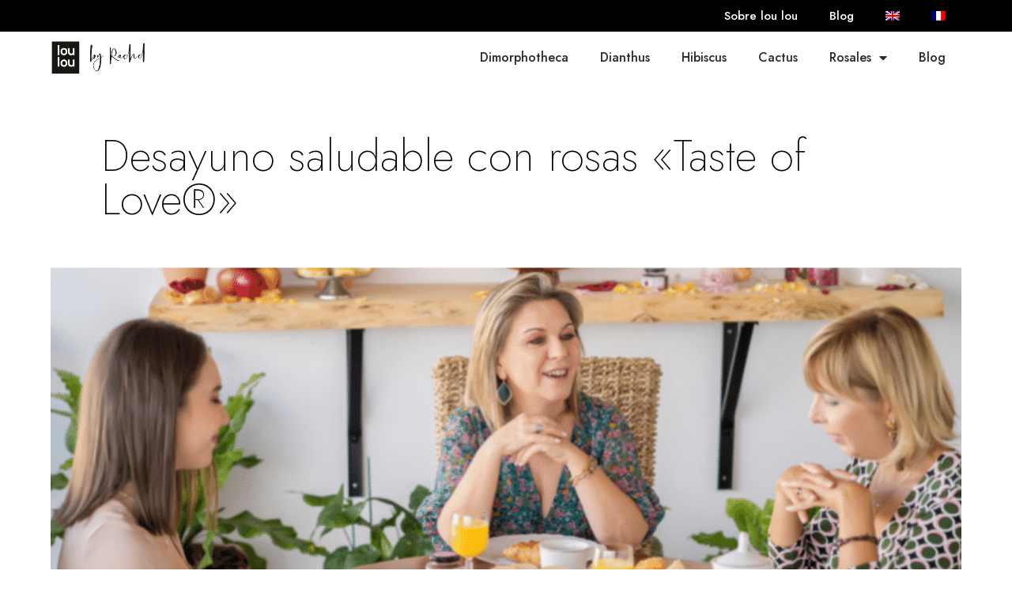

--- FILE ---
content_type: text/html; charset=UTF-8
request_url: https://loulouplants.es/desayuno-saludable-con-rosas-taste-of-love/
body_size: 26722
content:
<!DOCTYPE html>
<html lang="es-ES">
<head>
<meta charset="UTF-8">
<meta name='robots' content='index, follow, max-image-preview:large, max-snippet:-1, max-video-preview:-1' />
<link rel="alternate" hreflang="es" href="https://loulouplants.es/desayuno-saludable-con-rosas-taste-of-love/" />
<link rel="alternate" hreflang="en" href="https://loulouplants.es/en/healthy-breakfast-with-taste-of-loveroses/" />
<link rel="alternate" hreflang="fr" href="https://loulouplants.es/fr/un-petit-dejeuner-equilibre-avec-les-roses-taste-of-love/" />
<link rel="alternate" hreflang="x-default" href="https://loulouplants.es/desayuno-saludable-con-rosas-taste-of-love/" />
<!-- Google Tag Manager for WordPress by gtm4wp.com -->
<script data-cfasync="false" data-pagespeed-no-defer>
var gtm4wp_datalayer_name = "dataLayer";
var dataLayer = dataLayer || [];
</script>
<!-- End Google Tag Manager for WordPress by gtm4wp.com --><meta name="viewport" content="width=device-width, initial-scale=1">
<!-- This site is optimized with the Yoast SEO plugin v22.5 - https://yoast.com/wordpress/plugins/seo/ -->
<title>Desayuno saludable con rosas &quot;Taste of Love®&quot; - lou lou</title>
<link rel="canonical" href="https://loulouplants.es/desayuno-saludable-con-rosas-taste-of-love/" />
<meta property="og:locale" content="es_ES" />
<meta property="og:type" content="article" />
<meta property="og:title" content="Desayuno saludable con rosas &quot;Taste of Love®&quot; - lou lou" />
<meta property="og:description" content="Muchas personas sostienen que la comida más importante del día es el desayuno, no obstante, esta afirmación ha dado bastante que hablar y ha traído grandes discusiones pues, la realidad hoy en día demuestra que no es del todo cierto. Lo que si respalda la ciencia es que un desayuno saludable promueve el bienestar. ¿Qué ... Leer más" />
<meta property="og:url" content="https://loulouplants.es/desayuno-saludable-con-rosas-taste-of-love/" />
<meta property="og:site_name" content="lou lou" />
<meta property="article:publisher" content="https://www.facebook.com/loulouplants" />
<meta property="article:published_time" content="2022-04-25T12:15:55+00:00" />
<meta property="article:modified_time" content="2022-04-25T09:18:36+00:00" />
<meta property="og:image" content="https://loulouplants.es/wp-content/uploads/2022/04/Naranja-Foto-Fruta-Saludable-Comida-Organica-Blog-Banner-14.png" />
<meta property="og:image:width" content="840" />
<meta property="og:image:height" content="472" />
<meta property="og:image:type" content="image/png" />
<meta name="author" content="iloveloulou" />
<meta name="twitter:card" content="summary_large_image" />
<meta name="twitter:label1" content="Escrito por" />
<meta name="twitter:data1" content="iloveloulou" />
<meta name="twitter:label2" content="Tiempo de lectura" />
<meta name="twitter:data2" content="1 minuto" />
<script type="application/ld+json" class="yoast-schema-graph">{"@context":"https://schema.org","@graph":[{"@type":"Article","@id":"https://loulouplants.es/desayuno-saludable-con-rosas-taste-of-love/#article","isPartOf":{"@id":"https://loulouplants.es/desayuno-saludable-con-rosas-taste-of-love/"},"author":{"name":"iloveloulou","@id":"https://loulouplants.es/#/schema/person/e82ed90b707afd926fb00beafb3aacb0"},"headline":"Desayuno saludable con rosas «Taste of Love®»","datePublished":"2022-04-25T12:15:55+00:00","dateModified":"2022-04-25T09:18:36+00:00","mainEntityOfPage":{"@id":"https://loulouplants.es/desayuno-saludable-con-rosas-taste-of-love/"},"wordCount":287,"publisher":{"@id":"https://loulouplants.es/#organization"},"image":{"@id":"https://loulouplants.es/desayuno-saludable-con-rosas-taste-of-love/#primaryimage"},"thumbnailUrl":"https://loulouplants.es/wp-content/uploads/2022/04/Naranja-Foto-Fruta-Saludable-Comida-Organica-Blog-Banner-14.png","articleSection":["Experiencias","Rosales Comestibles"],"inLanguage":"es"},{"@type":"WebPage","@id":"https://loulouplants.es/desayuno-saludable-con-rosas-taste-of-love/","url":"https://loulouplants.es/desayuno-saludable-con-rosas-taste-of-love/","name":"Desayuno saludable con rosas \"Taste of Love®\" - lou lou","isPartOf":{"@id":"https://loulouplants.es/#website"},"primaryImageOfPage":{"@id":"https://loulouplants.es/desayuno-saludable-con-rosas-taste-of-love/#primaryimage"},"image":{"@id":"https://loulouplants.es/desayuno-saludable-con-rosas-taste-of-love/#primaryimage"},"thumbnailUrl":"https://loulouplants.es/wp-content/uploads/2022/04/Naranja-Foto-Fruta-Saludable-Comida-Organica-Blog-Banner-14.png","datePublished":"2022-04-25T12:15:55+00:00","dateModified":"2022-04-25T09:18:36+00:00","breadcrumb":{"@id":"https://loulouplants.es/desayuno-saludable-con-rosas-taste-of-love/#breadcrumb"},"inLanguage":"es","potentialAction":[{"@type":"ReadAction","target":["https://loulouplants.es/desayuno-saludable-con-rosas-taste-of-love/"]}]},{"@type":"ImageObject","inLanguage":"es","@id":"https://loulouplants.es/desayuno-saludable-con-rosas-taste-of-love/#primaryimage","url":"https://loulouplants.es/wp-content/uploads/2022/04/Naranja-Foto-Fruta-Saludable-Comida-Organica-Blog-Banner-14.png","contentUrl":"https://loulouplants.es/wp-content/uploads/2022/04/Naranja-Foto-Fruta-Saludable-Comida-Organica-Blog-Banner-14.png","width":840,"height":472},{"@type":"BreadcrumbList","@id":"https://loulouplants.es/desayuno-saludable-con-rosas-taste-of-love/#breadcrumb","itemListElement":[{"@type":"ListItem","position":1,"name":"Home","item":"https://loulouplants.es/"},{"@type":"ListItem","position":2,"name":"Blog","item":"https://loulouplants.es/blog/"},{"@type":"ListItem","position":3,"name":"Rosales Comestibles","item":"https://loulouplants.es/rosales-comestibles/"},{"@type":"ListItem","position":4,"name":"Experiencias","item":"https://loulouplants.es/rosales-comestibles/experiencias/"},{"@type":"ListItem","position":5,"name":"Desayuno saludable con rosas «Taste of Love®»"}]},{"@type":"WebSite","@id":"https://loulouplants.es/#website","url":"https://loulouplants.es/","name":"lou lou plants","description":"for plant lovers","publisher":{"@id":"https://loulouplants.es/#organization"},"potentialAction":[{"@type":"SearchAction","target":{"@type":"EntryPoint","urlTemplate":"https://loulouplants.es/?s={search_term_string}"},"query-input":"required name=search_term_string"}],"inLanguage":"es"},{"@type":"Organization","@id":"https://loulouplants.es/#organization","name":"lou lou by Rachel","url":"https://loulouplants.es/","logo":{"@type":"ImageObject","inLanguage":"es","@id":"https://loulouplants.es/#/schema/logo/image/","url":"https://loulouplants.es/wp-content/uploads/2023/08/cropped-logo_web.png","contentUrl":"https://loulouplants.es/wp-content/uploads/2023/08/cropped-logo_web.png","width":503,"height":170,"caption":"lou lou by Rachel"},"image":{"@id":"https://loulouplants.es/#/schema/logo/image/"},"sameAs":["https://www.facebook.com/loulouplants","https://www.instagram.com/loulouforplantlovers/"]},{"@type":"Person","@id":"https://loulouplants.es/#/schema/person/e82ed90b707afd926fb00beafb3aacb0","name":"iloveloulou","image":{"@type":"ImageObject","inLanguage":"es","@id":"https://loulouplants.es/#/schema/person/image/","url":"https://secure.gravatar.com/avatar/b969a5c387f7554d9f09ce06ea039038?s=96&d=mm&r=g","contentUrl":"https://secure.gravatar.com/avatar/b969a5c387f7554d9f09ce06ea039038?s=96&d=mm&r=g","caption":"iloveloulou"}}]}</script>
<!-- / Yoast SEO plugin. -->
<script type='application/javascript'>console.log('PixelYourSite PRO version 9.0.0');</script>
<link href='https://fonts.gstatic.com' crossorigin rel='preconnect' />
<link href='https://fonts.googleapis.com' crossorigin rel='preconnect' />
<script>
window._wpemojiSettings = {"baseUrl":"https:\/\/s.w.org\/images\/core\/emoji\/15.0.3\/72x72\/","ext":".png","svgUrl":"https:\/\/s.w.org\/images\/core\/emoji\/15.0.3\/svg\/","svgExt":".svg","source":{"concatemoji":"https:\/\/loulouplants.es\/wp-includes\/js\/wp-emoji-release.min.js?ver=aa48e66f38b3af9f442f10e62f84b5d2"}};
/*! This file is auto-generated */
!function(i,n){var o,s,e;function c(e){try{var t={supportTests:e,timestamp:(new Date).valueOf()};sessionStorage.setItem(o,JSON.stringify(t))}catch(e){}}function p(e,t,n){e.clearRect(0,0,e.canvas.width,e.canvas.height),e.fillText(t,0,0);var t=new Uint32Array(e.getImageData(0,0,e.canvas.width,e.canvas.height).data),r=(e.clearRect(0,0,e.canvas.width,e.canvas.height),e.fillText(n,0,0),new Uint32Array(e.getImageData(0,0,e.canvas.width,e.canvas.height).data));return t.every(function(e,t){return e===r[t]})}function u(e,t,n){switch(t){case"flag":return n(e,"\ud83c\udff3\ufe0f\u200d\u26a7\ufe0f","\ud83c\udff3\ufe0f\u200b\u26a7\ufe0f")?!1:!n(e,"\ud83c\uddfa\ud83c\uddf3","\ud83c\uddfa\u200b\ud83c\uddf3")&&!n(e,"\ud83c\udff4\udb40\udc67\udb40\udc62\udb40\udc65\udb40\udc6e\udb40\udc67\udb40\udc7f","\ud83c\udff4\u200b\udb40\udc67\u200b\udb40\udc62\u200b\udb40\udc65\u200b\udb40\udc6e\u200b\udb40\udc67\u200b\udb40\udc7f");case"emoji":return!n(e,"\ud83d\udc26\u200d\u2b1b","\ud83d\udc26\u200b\u2b1b")}return!1}function f(e,t,n){var r="undefined"!=typeof WorkerGlobalScope&&self instanceof WorkerGlobalScope?new OffscreenCanvas(300,150):i.createElement("canvas"),a=r.getContext("2d",{willReadFrequently:!0}),o=(a.textBaseline="top",a.font="600 32px Arial",{});return e.forEach(function(e){o[e]=t(a,e,n)}),o}function t(e){var t=i.createElement("script");t.src=e,t.defer=!0,i.head.appendChild(t)}"undefined"!=typeof Promise&&(o="wpEmojiSettingsSupports",s=["flag","emoji"],n.supports={everything:!0,everythingExceptFlag:!0},e=new Promise(function(e){i.addEventListener("DOMContentLoaded",e,{once:!0})}),new Promise(function(t){var n=function(){try{var e=JSON.parse(sessionStorage.getItem(o));if("object"==typeof e&&"number"==typeof e.timestamp&&(new Date).valueOf()<e.timestamp+604800&&"object"==typeof e.supportTests)return e.supportTests}catch(e){}return null}();if(!n){if("undefined"!=typeof Worker&&"undefined"!=typeof OffscreenCanvas&&"undefined"!=typeof URL&&URL.createObjectURL&&"undefined"!=typeof Blob)try{var e="postMessage("+f.toString()+"("+[JSON.stringify(s),u.toString(),p.toString()].join(",")+"));",r=new Blob([e],{type:"text/javascript"}),a=new Worker(URL.createObjectURL(r),{name:"wpTestEmojiSupports"});return void(a.onmessage=function(e){c(n=e.data),a.terminate(),t(n)})}catch(e){}c(n=f(s,u,p))}t(n)}).then(function(e){for(var t in e)n.supports[t]=e[t],n.supports.everything=n.supports.everything&&n.supports[t],"flag"!==t&&(n.supports.everythingExceptFlag=n.supports.everythingExceptFlag&&n.supports[t]);n.supports.everythingExceptFlag=n.supports.everythingExceptFlag&&!n.supports.flag,n.DOMReady=!1,n.readyCallback=function(){n.DOMReady=!0}}).then(function(){return e}).then(function(){var e;n.supports.everything||(n.readyCallback(),(e=n.source||{}).concatemoji?t(e.concatemoji):e.wpemoji&&e.twemoji&&(t(e.twemoji),t(e.wpemoji)))}))}((window,document),window._wpemojiSettings);
</script>
<style id='wp-emoji-styles-inline-css'>
img.wp-smiley, img.emoji {
display: inline !important;
border: none !important;
box-shadow: none !important;
height: 1em !important;
width: 1em !important;
margin: 0 0.07em !important;
vertical-align: -0.1em !important;
background: none !important;
padding: 0 !important;
}
</style>
<link rel='stylesheet' id='wp-block-library-css' href='https://loulouplants.es/wp-includes/css/dist/block-library/style.min.css?ver=aa48e66f38b3af9f442f10e62f84b5d2' media='all' />
<style id='safe-svg-svg-icon-style-inline-css'>
.safe-svg-cover{text-align:center}.safe-svg-cover .safe-svg-inside{display:inline-block;max-width:100%}.safe-svg-cover svg{height:100%;max-height:100%;max-width:100%;width:100%}
</style>
<style id='classic-theme-styles-inline-css'>
/*! This file is auto-generated */
.wp-block-button__link{color:#fff;background-color:#32373c;border-radius:9999px;box-shadow:none;text-decoration:none;padding:calc(.667em + 2px) calc(1.333em + 2px);font-size:1.125em}.wp-block-file__button{background:#32373c;color:#fff;text-decoration:none}
</style>
<style id='global-styles-inline-css'>
:root{--wp--preset--aspect-ratio--square: 1;--wp--preset--aspect-ratio--4-3: 4/3;--wp--preset--aspect-ratio--3-4: 3/4;--wp--preset--aspect-ratio--3-2: 3/2;--wp--preset--aspect-ratio--2-3: 2/3;--wp--preset--aspect-ratio--16-9: 16/9;--wp--preset--aspect-ratio--9-16: 9/16;--wp--preset--color--black: #000000;--wp--preset--color--cyan-bluish-gray: #abb8c3;--wp--preset--color--white: #ffffff;--wp--preset--color--pale-pink: #f78da7;--wp--preset--color--vivid-red: #cf2e2e;--wp--preset--color--luminous-vivid-orange: #ff6900;--wp--preset--color--luminous-vivid-amber: #fcb900;--wp--preset--color--light-green-cyan: #7bdcb5;--wp--preset--color--vivid-green-cyan: #00d084;--wp--preset--color--pale-cyan-blue: #8ed1fc;--wp--preset--color--vivid-cyan-blue: #0693e3;--wp--preset--color--vivid-purple: #9b51e0;--wp--preset--color--contrast: var(--contrast);--wp--preset--color--contrast-2: var(--contrast-2);--wp--preset--color--contrast-3: var(--contrast-3);--wp--preset--color--base: var(--base);--wp--preset--color--base-2: var(--base-2);--wp--preset--color--base-3: var(--base-3);--wp--preset--color--accent: var(--accent);--wp--preset--gradient--vivid-cyan-blue-to-vivid-purple: linear-gradient(135deg,rgba(6,147,227,1) 0%,rgb(155,81,224) 100%);--wp--preset--gradient--light-green-cyan-to-vivid-green-cyan: linear-gradient(135deg,rgb(122,220,180) 0%,rgb(0,208,130) 100%);--wp--preset--gradient--luminous-vivid-amber-to-luminous-vivid-orange: linear-gradient(135deg,rgba(252,185,0,1) 0%,rgba(255,105,0,1) 100%);--wp--preset--gradient--luminous-vivid-orange-to-vivid-red: linear-gradient(135deg,rgba(255,105,0,1) 0%,rgb(207,46,46) 100%);--wp--preset--gradient--very-light-gray-to-cyan-bluish-gray: linear-gradient(135deg,rgb(238,238,238) 0%,rgb(169,184,195) 100%);--wp--preset--gradient--cool-to-warm-spectrum: linear-gradient(135deg,rgb(74,234,220) 0%,rgb(151,120,209) 20%,rgb(207,42,186) 40%,rgb(238,44,130) 60%,rgb(251,105,98) 80%,rgb(254,248,76) 100%);--wp--preset--gradient--blush-light-purple: linear-gradient(135deg,rgb(255,206,236) 0%,rgb(152,150,240) 100%);--wp--preset--gradient--blush-bordeaux: linear-gradient(135deg,rgb(254,205,165) 0%,rgb(254,45,45) 50%,rgb(107,0,62) 100%);--wp--preset--gradient--luminous-dusk: linear-gradient(135deg,rgb(255,203,112) 0%,rgb(199,81,192) 50%,rgb(65,88,208) 100%);--wp--preset--gradient--pale-ocean: linear-gradient(135deg,rgb(255,245,203) 0%,rgb(182,227,212) 50%,rgb(51,167,181) 100%);--wp--preset--gradient--electric-grass: linear-gradient(135deg,rgb(202,248,128) 0%,rgb(113,206,126) 100%);--wp--preset--gradient--midnight: linear-gradient(135deg,rgb(2,3,129) 0%,rgb(40,116,252) 100%);--wp--preset--font-size--small: 13px;--wp--preset--font-size--medium: 20px;--wp--preset--font-size--large: 36px;--wp--preset--font-size--x-large: 42px;--wp--preset--spacing--20: 0.44rem;--wp--preset--spacing--30: 0.67rem;--wp--preset--spacing--40: 1rem;--wp--preset--spacing--50: 1.5rem;--wp--preset--spacing--60: 2.25rem;--wp--preset--spacing--70: 3.38rem;--wp--preset--spacing--80: 5.06rem;--wp--preset--shadow--natural: 6px 6px 9px rgba(0, 0, 0, 0.2);--wp--preset--shadow--deep: 12px 12px 50px rgba(0, 0, 0, 0.4);--wp--preset--shadow--sharp: 6px 6px 0px rgba(0, 0, 0, 0.2);--wp--preset--shadow--outlined: 6px 6px 0px -3px rgba(255, 255, 255, 1), 6px 6px rgba(0, 0, 0, 1);--wp--preset--shadow--crisp: 6px 6px 0px rgba(0, 0, 0, 1);}:where(.is-layout-flex){gap: 0.5em;}:where(.is-layout-grid){gap: 0.5em;}body .is-layout-flex{display: flex;}.is-layout-flex{flex-wrap: wrap;align-items: center;}.is-layout-flex > :is(*, div){margin: 0;}body .is-layout-grid{display: grid;}.is-layout-grid > :is(*, div){margin: 0;}:where(.wp-block-columns.is-layout-flex){gap: 2em;}:where(.wp-block-columns.is-layout-grid){gap: 2em;}:where(.wp-block-post-template.is-layout-flex){gap: 1.25em;}:where(.wp-block-post-template.is-layout-grid){gap: 1.25em;}.has-black-color{color: var(--wp--preset--color--black) !important;}.has-cyan-bluish-gray-color{color: var(--wp--preset--color--cyan-bluish-gray) !important;}.has-white-color{color: var(--wp--preset--color--white) !important;}.has-pale-pink-color{color: var(--wp--preset--color--pale-pink) !important;}.has-vivid-red-color{color: var(--wp--preset--color--vivid-red) !important;}.has-luminous-vivid-orange-color{color: var(--wp--preset--color--luminous-vivid-orange) !important;}.has-luminous-vivid-amber-color{color: var(--wp--preset--color--luminous-vivid-amber) !important;}.has-light-green-cyan-color{color: var(--wp--preset--color--light-green-cyan) !important;}.has-vivid-green-cyan-color{color: var(--wp--preset--color--vivid-green-cyan) !important;}.has-pale-cyan-blue-color{color: var(--wp--preset--color--pale-cyan-blue) !important;}.has-vivid-cyan-blue-color{color: var(--wp--preset--color--vivid-cyan-blue) !important;}.has-vivid-purple-color{color: var(--wp--preset--color--vivid-purple) !important;}.has-black-background-color{background-color: var(--wp--preset--color--black) !important;}.has-cyan-bluish-gray-background-color{background-color: var(--wp--preset--color--cyan-bluish-gray) !important;}.has-white-background-color{background-color: var(--wp--preset--color--white) !important;}.has-pale-pink-background-color{background-color: var(--wp--preset--color--pale-pink) !important;}.has-vivid-red-background-color{background-color: var(--wp--preset--color--vivid-red) !important;}.has-luminous-vivid-orange-background-color{background-color: var(--wp--preset--color--luminous-vivid-orange) !important;}.has-luminous-vivid-amber-background-color{background-color: var(--wp--preset--color--luminous-vivid-amber) !important;}.has-light-green-cyan-background-color{background-color: var(--wp--preset--color--light-green-cyan) !important;}.has-vivid-green-cyan-background-color{background-color: var(--wp--preset--color--vivid-green-cyan) !important;}.has-pale-cyan-blue-background-color{background-color: var(--wp--preset--color--pale-cyan-blue) !important;}.has-vivid-cyan-blue-background-color{background-color: var(--wp--preset--color--vivid-cyan-blue) !important;}.has-vivid-purple-background-color{background-color: var(--wp--preset--color--vivid-purple) !important;}.has-black-border-color{border-color: var(--wp--preset--color--black) !important;}.has-cyan-bluish-gray-border-color{border-color: var(--wp--preset--color--cyan-bluish-gray) !important;}.has-white-border-color{border-color: var(--wp--preset--color--white) !important;}.has-pale-pink-border-color{border-color: var(--wp--preset--color--pale-pink) !important;}.has-vivid-red-border-color{border-color: var(--wp--preset--color--vivid-red) !important;}.has-luminous-vivid-orange-border-color{border-color: var(--wp--preset--color--luminous-vivid-orange) !important;}.has-luminous-vivid-amber-border-color{border-color: var(--wp--preset--color--luminous-vivid-amber) !important;}.has-light-green-cyan-border-color{border-color: var(--wp--preset--color--light-green-cyan) !important;}.has-vivid-green-cyan-border-color{border-color: var(--wp--preset--color--vivid-green-cyan) !important;}.has-pale-cyan-blue-border-color{border-color: var(--wp--preset--color--pale-cyan-blue) !important;}.has-vivid-cyan-blue-border-color{border-color: var(--wp--preset--color--vivid-cyan-blue) !important;}.has-vivid-purple-border-color{border-color: var(--wp--preset--color--vivid-purple) !important;}.has-vivid-cyan-blue-to-vivid-purple-gradient-background{background: var(--wp--preset--gradient--vivid-cyan-blue-to-vivid-purple) !important;}.has-light-green-cyan-to-vivid-green-cyan-gradient-background{background: var(--wp--preset--gradient--light-green-cyan-to-vivid-green-cyan) !important;}.has-luminous-vivid-amber-to-luminous-vivid-orange-gradient-background{background: var(--wp--preset--gradient--luminous-vivid-amber-to-luminous-vivid-orange) !important;}.has-luminous-vivid-orange-to-vivid-red-gradient-background{background: var(--wp--preset--gradient--luminous-vivid-orange-to-vivid-red) !important;}.has-very-light-gray-to-cyan-bluish-gray-gradient-background{background: var(--wp--preset--gradient--very-light-gray-to-cyan-bluish-gray) !important;}.has-cool-to-warm-spectrum-gradient-background{background: var(--wp--preset--gradient--cool-to-warm-spectrum) !important;}.has-blush-light-purple-gradient-background{background: var(--wp--preset--gradient--blush-light-purple) !important;}.has-blush-bordeaux-gradient-background{background: var(--wp--preset--gradient--blush-bordeaux) !important;}.has-luminous-dusk-gradient-background{background: var(--wp--preset--gradient--luminous-dusk) !important;}.has-pale-ocean-gradient-background{background: var(--wp--preset--gradient--pale-ocean) !important;}.has-electric-grass-gradient-background{background: var(--wp--preset--gradient--electric-grass) !important;}.has-midnight-gradient-background{background: var(--wp--preset--gradient--midnight) !important;}.has-small-font-size{font-size: var(--wp--preset--font-size--small) !important;}.has-medium-font-size{font-size: var(--wp--preset--font-size--medium) !important;}.has-large-font-size{font-size: var(--wp--preset--font-size--large) !important;}.has-x-large-font-size{font-size: var(--wp--preset--font-size--x-large) !important;}
:where(.wp-block-post-template.is-layout-flex){gap: 1.25em;}:where(.wp-block-post-template.is-layout-grid){gap: 1.25em;}
:where(.wp-block-columns.is-layout-flex){gap: 2em;}:where(.wp-block-columns.is-layout-grid){gap: 2em;}
:root :where(.wp-block-pullquote){font-size: 1.5em;line-height: 1.6;}
</style>
<link rel='stylesheet' id='contact-form-7-css' href='https://loulouplants.es/wp-content/plugins/contact-form-7/includes/css/styles.css?ver=5.9.3' media='all' />
<link rel='stylesheet' id='wpcf7-redirect-script-frontend-css' href='https://loulouplants.es/wp-content/plugins/wpcf7-redirect/build/css/wpcf7-redirect-frontend.min.css?ver=1.1' media='all' />
<link rel='stylesheet' id='wpml-legacy-dropdown-0-css' href='https://loulouplants.es/wp-content/plugins/sitepress-multilingual-cms/templates/language-switchers/legacy-dropdown/style.min.css?ver=1' media='all' />
<link rel='stylesheet' id='wpml-legacy-horizontal-list-0-css' href='https://loulouplants.es/wp-content/plugins/sitepress-multilingual-cms/templates/language-switchers/legacy-list-horizontal/style.min.css?ver=1' media='all' />
<style id='wpml-legacy-horizontal-list-0-inline-css'>
.wpml-ls-statics-footer a, .wpml-ls-statics-footer .wpml-ls-sub-menu a, .wpml-ls-statics-footer .wpml-ls-sub-menu a:link, .wpml-ls-statics-footer li:not(.wpml-ls-current-language) .wpml-ls-link, .wpml-ls-statics-footer li:not(.wpml-ls-current-language) .wpml-ls-link:link {color:#444444;background-color:#ffffff;}.wpml-ls-statics-footer a, .wpml-ls-statics-footer .wpml-ls-sub-menu a:hover,.wpml-ls-statics-footer .wpml-ls-sub-menu a:focus, .wpml-ls-statics-footer .wpml-ls-sub-menu a:link:hover, .wpml-ls-statics-footer .wpml-ls-sub-menu a:link:focus {color:#000000;background-color:#eeeeee;}.wpml-ls-statics-footer .wpml-ls-current-language > a {color:#444444;background-color:#ffffff;}.wpml-ls-statics-footer .wpml-ls-current-language:hover>a, .wpml-ls-statics-footer .wpml-ls-current-language>a:focus {color:#000000;background-color:#eeeeee;}
</style>
<link rel='stylesheet' id='wpml-menu-item-0-css' href='https://loulouplants.es/wp-content/plugins/sitepress-multilingual-cms/templates/language-switchers/menu-item/style.min.css?ver=1' media='all' />
<link rel='stylesheet' id='generate-style-css' href='https://loulouplants.es/wp-content/themes/generatepress/assets/css/main.min.css?ver=3.4.0' media='all' />
<style id='generate-style-inline-css'>
body{background-color:#ffffff;color:var(--contrast);}a{color:#ccac39;}a{text-decoration:underline;}.entry-title a, .site-branding a, a.button, .wp-block-button__link, .main-navigation a{text-decoration:none;}a:hover, a:focus, a:active{color:var(--contrast);}.wp-block-group__inner-container{max-width:1200px;margin-left:auto;margin-right:auto;}.site-header .header-image{width:200px;}:root{--contrast:#222222;--contrast-2:#575760;--contrast-3:#b2b2be;--base:#f0f0f0;--base-2:#f7f8f9;--base-3:#ffffff;--accent:#1e73be;}:root .has-contrast-color{color:var(--contrast);}:root .has-contrast-background-color{background-color:var(--contrast);}:root .has-contrast-2-color{color:var(--contrast-2);}:root .has-contrast-2-background-color{background-color:var(--contrast-2);}:root .has-contrast-3-color{color:var(--contrast-3);}:root .has-contrast-3-background-color{background-color:var(--contrast-3);}:root .has-base-color{color:var(--base);}:root .has-base-background-color{background-color:var(--base);}:root .has-base-2-color{color:var(--base-2);}:root .has-base-2-background-color{background-color:var(--base-2);}:root .has-base-3-color{color:var(--base-3);}:root .has-base-3-background-color{background-color:var(--base-3);}:root .has-accent-color{color:var(--accent);}:root .has-accent-background-color{background-color:var(--accent);}body, button, input, select, textarea{font-family:Roboto, sans-serif;}h1, h2, h3, h4, h5, h6{font-family:Jost, sans-serif;}.top-bar{background-color:#636363;color:#ffffff;}.top-bar a{color:#ffffff;}.top-bar a:hover{color:#303030;}.site-header{background-color:var(--base-3);}.main-title a,.main-title a:hover{color:var(--contrast);}.site-description{color:var(--contrast-2);}.mobile-menu-control-wrapper .menu-toggle,.mobile-menu-control-wrapper .menu-toggle:hover,.mobile-menu-control-wrapper .menu-toggle:focus,.has-inline-mobile-toggle #site-navigation.toggled{background-color:rgba(0, 0, 0, 0.02);}.main-navigation,.main-navigation ul ul{background-color:var(--base-3);}.main-navigation .main-nav ul li a, .main-navigation .menu-toggle, .main-navigation .menu-bar-items{color:var(--contrast);}.main-navigation .main-nav ul li:not([class*="current-menu-"]):hover > a, .main-navigation .main-nav ul li:not([class*="current-menu-"]):focus > a, .main-navigation .main-nav ul li.sfHover:not([class*="current-menu-"]) > a, .main-navigation .menu-bar-item:hover > a, .main-navigation .menu-bar-item.sfHover > a{color:var(--accent);}button.menu-toggle:hover,button.menu-toggle:focus{color:var(--contrast);}.main-navigation .main-nav ul li[class*="current-menu-"] > a{color:var(--accent);}.navigation-search input[type="search"],.navigation-search input[type="search"]:active, .navigation-search input[type="search"]:focus, .main-navigation .main-nav ul li.search-item.active > a, .main-navigation .menu-bar-items .search-item.active > a{color:var(--accent);}.main-navigation ul ul{background-color:var(--base);}.separate-containers .inside-article, .separate-containers .comments-area, .separate-containers .page-header, .one-container .container, .separate-containers .paging-navigation, .inside-page-header{background-color:var(--base-3);}.entry-title a{color:var(--contrast);}.entry-title a:hover{color:var(--contrast-2);}.entry-meta{color:var(--contrast-2);}.sidebar .widget{background-color:var(--base-3);}.footer-widgets{background-color:var(--base-3);}.site-info{background-color:var(--base-3);}input[type="text"],input[type="email"],input[type="url"],input[type="password"],input[type="search"],input[type="tel"],input[type="number"],textarea,select{color:var(--contrast);background-color:var(--base-2);border-color:var(--base);}input[type="text"]:focus,input[type="email"]:focus,input[type="url"]:focus,input[type="password"]:focus,input[type="search"]:focus,input[type="tel"]:focus,input[type="number"]:focus,textarea:focus,select:focus{color:var(--contrast);background-color:var(--base-2);border-color:var(--contrast-3);}button,html input[type="button"],input[type="reset"],input[type="submit"],a.button,a.wp-block-button__link:not(.has-background){color:#ffffff;background-color:#55555e;}button:hover,html input[type="button"]:hover,input[type="reset"]:hover,input[type="submit"]:hover,a.button:hover,button:focus,html input[type="button"]:focus,input[type="reset"]:focus,input[type="submit"]:focus,a.button:focus,a.wp-block-button__link:not(.has-background):active,a.wp-block-button__link:not(.has-background):focus,a.wp-block-button__link:not(.has-background):hover{color:#ffffff;background-color:#3f4047;}a.generate-back-to-top{background-color:rgba( 0,0,0,0.4 );color:#ffffff;}a.generate-back-to-top:hover,a.generate-back-to-top:focus{background-color:rgba( 0,0,0,0.6 );color:#ffffff;}:root{--gp-search-modal-bg-color:var(--base-3);--gp-search-modal-text-color:var(--contrast);--gp-search-modal-overlay-bg-color:rgba(0,0,0,0.2);}@media (max-width: 768px){.main-navigation .menu-bar-item:hover > a, .main-navigation .menu-bar-item.sfHover > a{background:none;color:var(--contrast);}}.nav-below-header .main-navigation .inside-navigation.grid-container, .nav-above-header .main-navigation .inside-navigation.grid-container{padding:0px 20px 0px 20px;}.site-main .wp-block-group__inner-container{padding:40px;}.separate-containers .paging-navigation{padding-top:20px;padding-bottom:20px;}.entry-content .alignwide, body:not(.no-sidebar) .entry-content .alignfull{margin-left:-40px;width:calc(100% + 80px);max-width:calc(100% + 80px);}.rtl .menu-item-has-children .dropdown-menu-toggle{padding-left:20px;}.rtl .main-navigation .main-nav ul li.menu-item-has-children > a{padding-right:20px;}@media (max-width:768px){.separate-containers .inside-article, .separate-containers .comments-area, .separate-containers .page-header, .separate-containers .paging-navigation, .one-container .site-content, .inside-page-header{padding:30px;}.site-main .wp-block-group__inner-container{padding:30px;}.inside-top-bar{padding-right:30px;padding-left:30px;}.inside-header{padding-right:30px;padding-left:30px;}.widget-area .widget{padding-top:30px;padding-right:30px;padding-bottom:30px;padding-left:30px;}.footer-widgets-container{padding-top:30px;padding-right:30px;padding-bottom:30px;padding-left:30px;}.inside-site-info{padding-right:30px;padding-left:30px;}.entry-content .alignwide, body:not(.no-sidebar) .entry-content .alignfull{margin-left:-30px;width:calc(100% + 60px);max-width:calc(100% + 60px);}.one-container .site-main .paging-navigation{margin-bottom:20px;}}/* End cached CSS */.is-right-sidebar{width:30%;}.is-left-sidebar{width:30%;}.site-content .content-area{width:70%;}@media (max-width: 768px){.main-navigation .menu-toggle,.sidebar-nav-mobile:not(#sticky-placeholder){display:block;}.main-navigation ul,.gen-sidebar-nav,.main-navigation:not(.slideout-navigation):not(.toggled) .main-nav > ul,.has-inline-mobile-toggle #site-navigation .inside-navigation > *:not(.navigation-search):not(.main-nav){display:none;}.nav-align-right .inside-navigation,.nav-align-center .inside-navigation{justify-content:space-between;}.has-inline-mobile-toggle .mobile-menu-control-wrapper{display:flex;flex-wrap:wrap;}.has-inline-mobile-toggle .inside-header{flex-direction:row;text-align:left;flex-wrap:wrap;}.has-inline-mobile-toggle .header-widget,.has-inline-mobile-toggle #site-navigation{flex-basis:100%;}.nav-float-left .has-inline-mobile-toggle #site-navigation{order:10;}}
.elementor-template-full-width .site-content{display:block;}
.dynamic-author-image-rounded{border-radius:100%;}.dynamic-featured-image, .dynamic-author-image{vertical-align:middle;}.one-container.blog .dynamic-content-template:not(:last-child), .one-container.archive .dynamic-content-template:not(:last-child){padding-bottom:0px;}.dynamic-entry-excerpt > p:last-child{margin-bottom:0px;}
</style>
<link rel='stylesheet' id='generate-child-css' href='https://loulouplants.es/wp-content/themes/generatepress-child/style.css?ver=1651498355' media='all' />
<link rel='stylesheet' id='generate-google-fonts-css' href='https://fonts.googleapis.com/css?family=Open+Sans%3A300%2C300italic%2Cregular%2Citalic%2C600%2C600italic%2C700%2C700italic%2C800%2C800italic%7CRaleway%3A100%2C200%2C300%2Cregular%2C500%2C600%2C700%2C800%2C900%2C100italic%2C200italic%2C300italic%2Citalic%2C500italic%2C600italic%2C700italic%2C800italic%2C900italic%7CAbril+Fatface%3Aregular%7CRoboto%3A100%2C100italic%2C300%2C300italic%2Cregular%2Citalic%2C500%2C500italic%2C700%2C700italic%2C900%2C900italic%7CJost%3A100%2C200%2C300%2Cregular%2C500%2C600%2C700%2C800%2C900%2C100italic%2C200italic%2C300italic%2Citalic%2C500italic%2C600italic%2C700italic%2C800italic%2C900italic&#038;display=auto&#038;ver=3.4.0' media='all' />
<link rel='stylesheet' id='elementor-icons-css' href='https://loulouplants.es/wp-content/plugins/elementor/assets/lib/eicons/css/elementor-icons.min.css?ver=5.18.0' media='all' />
<link rel='stylesheet' id='elementor-frontend-css' href='https://loulouplants.es/wp-content/plugins/elementor/assets/css/frontend-lite.min.css?ver=3.12.2' media='all' />
<link rel='stylesheet' id='swiper-css' href='https://loulouplants.es/wp-content/plugins/elementor/assets/lib/swiper/css/swiper.min.css?ver=5.3.6' media='all' />
<link rel='stylesheet' id='elementor-post-7-css' href='https://loulouplants.es/wp-content/uploads/elementor/css/post-7.css?ver=1691145110' media='all' />
<link rel='stylesheet' id='powerpack-frontend-css' href='https://loulouplants.es/wp-content/plugins/powerpack-lite-for-elementor/assets/css/min/frontend.min.css?ver=2.7.4' media='all' />
<link rel='stylesheet' id='elementor-pro-css' href='https://loulouplants.es/wp-content/plugins/elementor-pro/assets/css/frontend-lite.min.css?ver=3.12.3' media='all' />
<link rel='stylesheet' id='elementor-global-css' href='https://loulouplants.es/wp-content/uploads/elementor/css/global.css?ver=1691145111' media='all' />
<link rel='stylesheet' id='elementor-post-9-css' href='https://loulouplants.es/wp-content/uploads/elementor/css/post-9.css?ver=1691145112' media='all' />
<link rel='stylesheet' id='elementor-post-86-css' href='https://loulouplants.es/wp-content/uploads/elementor/css/post-86.css?ver=1691145113' media='all' />
<link rel='stylesheet' id='elementor-post-3921-css' href='https://loulouplants.es/wp-content/uploads/elementor/css/post-3921.css?ver=1691752195' media='all' />
<link rel='stylesheet' id='generate-blog-images-css' href='https://loulouplants.es/wp-content/plugins/gp-premium/blog/functions/css/featured-images.min.css?ver=2.1.2' media='all' />
<link rel='stylesheet' id='google-fonts-1-css' href='https://fonts.googleapis.com/css?family=Abril+Fatface%3A100%2C100italic%2C200%2C200italic%2C300%2C300italic%2C400%2C400italic%2C500%2C500italic%2C600%2C600italic%2C700%2C700italic%2C800%2C800italic%2C900%2C900italic%7CJost%3A100%2C100italic%2C200%2C200italic%2C300%2C300italic%2C400%2C400italic%2C500%2C500italic%2C600%2C600italic%2C700%2C700italic%2C800%2C800italic%2C900%2C900italic%7CRoboto%3A100%2C100italic%2C200%2C200italic%2C300%2C300italic%2C400%2C400italic%2C500%2C500italic%2C600%2C600italic%2C700%2C700italic%2C800%2C800italic%2C900%2C900italic%7CMontserrat%3A100%2C100italic%2C200%2C200italic%2C300%2C300italic%2C400%2C400italic%2C500%2C500italic%2C600%2C600italic%2C700%2C700italic%2C800%2C800italic%2C900%2C900italic&#038;display=auto&#038;ver=6.6.2' media='all' />
<link rel='stylesheet' id='elementor-icons-shared-0-css' href='https://loulouplants.es/wp-content/plugins/elementor/assets/lib/font-awesome/css/fontawesome.min.css?ver=5.15.3' media='all' />
<link rel='stylesheet' id='elementor-icons-fa-solid-css' href='https://loulouplants.es/wp-content/plugins/elementor/assets/lib/font-awesome/css/solid.min.css?ver=5.15.3' media='all' />
<link rel='stylesheet' id='elementor-icons-hamburguesa-css' href='https://loulouplants.es/wp-content/uploads/elementor/custom-icons/hamburguesa/css/hamburguesa.css?ver=1.0.0' media='all' />
<link rel="preconnect" href="https://fonts.gstatic.com/" crossorigin><script id="wpml-cookie-js-extra">
var wpml_cookies = {"wp-wpml_current_language":{"value":"es","expires":1,"path":"\/"}};
var wpml_cookies = {"wp-wpml_current_language":{"value":"es","expires":1,"path":"\/"}};
</script>
<script src="https://loulouplants.es/wp-content/plugins/sitepress-multilingual-cms/res/js/cookies/language-cookie.js?ver=4.6.10" id="wpml-cookie-js" defer data-wp-strategy="defer"></script>
<script id="jquery-core-js-extra">
var pp = {"ajax_url":"https:\/\/loulouplants.es\/wp-admin\/admin-ajax.php"};
</script>
<script src="https://loulouplants.es/wp-includes/js/jquery/jquery.min.js?ver=3.7.1" id="jquery-core-js"></script>
<script src="https://loulouplants.es/wp-includes/js/jquery/jquery-migrate.min.js?ver=3.4.1" id="jquery-migrate-js"></script>
<script src="https://loulouplants.es/wp-content/plugins/sitepress-multilingual-cms/templates/language-switchers/legacy-dropdown/script.min.js?ver=1" id="wpml-legacy-dropdown-0-js"></script>
<script src="https://loulouplants.es/wp-content/plugins/pixelyoursite-pro/dist/scripts/js.cookie-2.1.3.min.js?ver=2.1.3" id="js-cookie-js"></script>
<script src="https://loulouplants.es/wp-content/plugins/pixelyoursite-pro/dist/scripts/jquery.bind-first-0.2.3.min.js?ver=aa48e66f38b3af9f442f10e62f84b5d2" id="jquery-bind-first-js"></script>
<script src="https://loulouplants.es/wp-content/plugins/pixelyoursite-pro/dist/scripts/vimeo.min.js?ver=aa48e66f38b3af9f442f10e62f84b5d2" id="vimeo-js"></script>
<script id="pys-js-extra">
var pysOptions = {"staticEvents":{"facebook":{"init_event":[{"delay":0,"type":"static","name":"PageView","eventID":"c93f8aa8-7218-4e22-9ec9-b6d8a97d9152","pixelIds":["964541697556544"],"params":{"post_category":"Experiencias, Rosales Comestibles","page_title":"Desayuno saludable con rosas \"Taste of Love\u00ae\"","post_type":"post","post_id":3035,"plugin":"PixelYourSite","event_url":"loulouplants.es\/desayuno-saludable-con-rosas-taste-of-love\/","user_role":"guest"},"e_id":"init_event","ids":[],"hasTimeWindow":false,"timeWindow":0,"woo_order":"","edd_order":""}]}},"dynamicEvents":{"signal_click":{"facebook":{"delay":0,"type":"dyn","name":"Signal","eventID":"4611d606-bbd5-439e-b999-211c3d32a2f4","pixelIds":["964541697556544"],"params":{"page_title":"Desayuno saludable con rosas \"Taste of Love\u00ae\"","post_type":"post","post_id":3035,"plugin":"PixelYourSite","event_url":"loulouplants.es\/desayuno-saludable-con-rosas-taste-of-love\/","user_role":"guest"},"e_id":"signal_click","ids":[],"hasTimeWindow":false,"timeWindow":0,"woo_order":"","edd_order":""}},"signal_watch_video":{"facebook":{"delay":0,"type":"dyn","name":"Signal","eventID":"71e11e35-7cd6-4e6a-87c2-0eb65976a452","pixelIds":["964541697556544"],"params":{"event_action":"Video","page_title":"Desayuno saludable con rosas \"Taste of Love\u00ae\"","post_type":"post","post_id":3035,"plugin":"PixelYourSite","event_url":"loulouplants.es\/desayuno-saludable-con-rosas-taste-of-love\/","user_role":"guest"},"e_id":"signal_watch_video","ids":[],"hasTimeWindow":false,"timeWindow":0,"woo_order":"","edd_order":""}},"signal_adsense":{"facebook":{"delay":0,"type":"dyn","name":"Signal","eventID":"c1639e51-b7a7-4f43-b4e7-3f7e04816608","pixelIds":["964541697556544"],"params":{"event_action":"Adsense","page_title":"Desayuno saludable con rosas \"Taste of Love\u00ae\"","post_type":"post","post_id":3035,"plugin":"PixelYourSite","event_url":"loulouplants.es\/desayuno-saludable-con-rosas-taste-of-love\/","user_role":"guest"},"e_id":"signal_adsense","ids":[],"hasTimeWindow":false,"timeWindow":0,"woo_order":"","edd_order":""}},"signal_tel":{"facebook":{"delay":0,"type":"dyn","name":"Signal","eventID":"83cabfc2-db6c-42f0-be7e-4bfedf1c8be3","pixelIds":["964541697556544"],"params":{"event_action":"Tel","page_title":"Desayuno saludable con rosas \"Taste of Love\u00ae\"","post_type":"post","post_id":3035,"plugin":"PixelYourSite","event_url":"loulouplants.es\/desayuno-saludable-con-rosas-taste-of-love\/","user_role":"guest"},"e_id":"signal_tel","ids":[],"hasTimeWindow":false,"timeWindow":0,"woo_order":"","edd_order":""}},"signal_email":{"facebook":{"delay":0,"type":"dyn","name":"Signal","eventID":"10b7b35c-0d0c-417f-a23a-1ff860c33d3a","pixelIds":["964541697556544"],"params":{"event_action":"Email","page_title":"Desayuno saludable con rosas \"Taste of Love\u00ae\"","post_type":"post","post_id":3035,"plugin":"PixelYourSite","event_url":"loulouplants.es\/desayuno-saludable-con-rosas-taste-of-love\/","user_role":"guest"},"e_id":"signal_email","ids":[],"hasTimeWindow":false,"timeWindow":0,"woo_order":"","edd_order":""}},"signal_form":{"facebook":{"delay":0,"type":"dyn","name":"Signal","eventID":"eb282ec0-a153-49b4-94ad-594375f065c2","pixelIds":["964541697556544"],"params":{"event_action":"Form","page_title":"Desayuno saludable con rosas \"Taste of Love\u00ae\"","post_type":"post","post_id":3035,"plugin":"PixelYourSite","event_url":"loulouplants.es\/desayuno-saludable-con-rosas-taste-of-love\/","user_role":"guest"},"e_id":"signal_form","ids":[],"hasTimeWindow":false,"timeWindow":0,"woo_order":"","edd_order":""}},"signal_download":{"facebook":{"delay":0,"type":"dyn","name":"Signal","extensions":["","doc","exe","js","pdf","ppt","tgz","zip","xls"],"eventID":"70c71e26-7edb-4be3-8e21-2623d4219588","pixelIds":["964541697556544"],"params":{"event_action":"Download","page_title":"Desayuno saludable con rosas \"Taste of Love\u00ae\"","post_type":"post","post_id":3035,"plugin":"PixelYourSite","event_url":"loulouplants.es\/desayuno-saludable-con-rosas-taste-of-love\/","user_role":"guest"},"e_id":"signal_download","ids":[],"hasTimeWindow":false,"timeWindow":0,"woo_order":"","edd_order":""}},"signal_comment":{"facebook":{"delay":0,"type":"dyn","name":"Signal","eventID":"57c2c5c3-ede5-4a81-ad21-a2cc5d3254fc","pixelIds":["964541697556544"],"params":{"event_action":"Comment","page_title":"Desayuno saludable con rosas \"Taste of Love\u00ae\"","post_type":"post","post_id":3035,"plugin":"PixelYourSite","event_url":"loulouplants.es\/desayuno-saludable-con-rosas-taste-of-love\/","user_role":"guest"},"e_id":"signal_comment","ids":[],"hasTimeWindow":false,"timeWindow":0,"woo_order":"","edd_order":""}}},"triggerEvents":[],"triggerEventTypes":[],"facebook":{"pixelIds":["964541697556544"],"advancedMatching":[],"removeMetadata":false,"wooVariableAsSimple":false,"serverApiEnabled":true,"ajaxForServerEvent":true,"wooCRSendFromServer":false,"send_external_id":true},"debug":"","siteUrl":"https:\/\/loulouplants.es","ajaxUrl":"https:\/\/loulouplants.es\/wp-admin\/admin-ajax.php","trackUTMs":"1","trackTrafficSource":"1","user_id":"0","enable_lading_page_param":"1","cookie_duration":"7","signal_watch_video_enabled":"1","enable_event_day_param":"1","enable_event_month_param":"1","enable_event_time_param":"1","enable_remove_target_url_param":"1","enable_remove_download_url_param":"1","gdpr":{"ajax_enabled":false,"all_disabled_by_api":false,"facebook_disabled_by_api":false,"tiktok_disabled_by_api":false,"analytics_disabled_by_api":false,"google_ads_disabled_by_api":false,"pinterest_disabled_by_api":false,"bing_disabled_by_api":false,"facebook_prior_consent_enabled":true,"tiktok_prior_consent_enabled":true,"analytics_prior_consent_enabled":true,"google_ads_prior_consent_enabled":true,"pinterest_prior_consent_enabled":true,"bing_prior_consent_enabled":true,"cookiebot_integration_enabled":false,"cookiebot_facebook_consent_category":"marketing","cookiebot_analytics_consent_category":"statistics","cookiebot_google_ads_consent_category":"marketing","cookiebot_pinterest_consent_category":"marketing","cookiebot_bing_consent_category":"marketing","cookie_notice_integration_enabled":false,"cookie_law_info_integration_enabled":false,"real_cookie_banner_integration_enabled":false,"consent_magic_integration_enabled":false},"automatic":{"enable_youtube":true,"enable_vimeo":true,"enable_video":true},"woo":{"enabled":false},"edd":{"enabled":false}};
</script>
<script src="https://loulouplants.es/wp-content/plugins/pixelyoursite-pro/dist/scripts/public.js?ver=9.0.0" id="pys-js"></script>
<meta name="generator" content="WPML ver:4.6.10 stt:1,4,2;" />
<!-- Google Tag Manager for WordPress by gtm4wp.com -->
<!-- GTM Container placement set to automatic -->
<script data-cfasync="false" data-pagespeed-no-defer type="text/javascript">
var dataLayer_content = {"pagePostType":"post","pagePostType2":"single-post","pageCategory":["experiencias","rosales-comestibles"],"pagePostAuthor":"iloveloulou"};
dataLayer.push( dataLayer_content );
</script>
<script data-cfasync="false">
(function(w,d,s,l,i){w[l]=w[l]||[];w[l].push({'gtm.start':
new Date().getTime(),event:'gtm.js'});var f=d.getElementsByTagName(s)[0],
j=d.createElement(s),dl=l!='dataLayer'?'&l='+l:'';j.async=true;j.src=
'//www.googletagmanager.com/gtm.js?id='+i+dl;f.parentNode.insertBefore(j,f);
})(window,document,'script','dataLayer','GTM-TFKTCK2');
</script>
<script data-cfasync="false">
(function(w,d,s,l,i){w[l]=w[l]||[];w[l].push({'gtm.start':
new Date().getTime(),event:'gtm.js'});var f=d.getElementsByTagName(s)[0],
j=d.createElement(s),dl=l!='dataLayer'?'&l='+l:'';j.async=true;j.src=
'//www.googletagmanager.com/gtm.js?id='+i+dl;f.parentNode.insertBefore(j,f);
})(window,document,'script','dataLayer','GTM-MF2SXNH');
</script>
<!-- End Google Tag Manager for WordPress by gtm4wp.com -->
<script>
(function(h,o,t,j,a,r){
h.hj=h.hj||function(){(h.hj.q=h.hj.q||[]).push(arguments)};
h._hjSettings={hjid:3413230,hjsv:5};
a=o.getElementsByTagName('head')[0];
r=o.createElement('script');r.async=1;
r.src=t+h._hjSettings.hjid+j+h._hjSettings.hjsv;
a.appendChild(r);
})(window,document,'//static.hotjar.com/c/hotjar-','.js?sv=');
</script>
<link rel="pingback" href="https://loulouplants.es/xmlrpc.php">
<meta name="generator" content="Elementor 3.12.2; features: e_dom_optimization, e_optimized_assets_loading, e_optimized_css_loading, a11y_improvements, additional_custom_breakpoints; settings: css_print_method-external, google_font-enabled, font_display-auto">
<link rel="icon" href="https://loulouplants.es/wp-content/uploads/2022/05/cropped-favicon-loulou-32x32.jpg" sizes="32x32" />
<link rel="icon" href="https://loulouplants.es/wp-content/uploads/2022/05/cropped-favicon-loulou-192x192.jpg" sizes="192x192" />
<link rel="apple-touch-icon" href="https://loulouplants.es/wp-content/uploads/2022/05/cropped-favicon-loulou-180x180.jpg" />
<meta name="msapplication-TileImage" content="https://loulouplants.es/wp-content/uploads/2022/05/cropped-favicon-loulou-270x270.jpg" />
<style id="wp-custom-css">
/* subrayado*/
.underline-text-color {
background: linear-gradient(to bottom, rgba(0, 0, 0, 0) 80%, #000000 80%);
background-size: 100px 1.2em;
}
/*ajustes btn what*/
.joinchat__button {
display: flex;
flex-direction: row;
position: absolute;
z-index: 2;
bottom: 100px;
right: 15px;
height: var(--btn);
min-width: var(--btn);
max-width: 95vw;
background: #FA9764;
color: inherit; 
cursor: pointer;
transition: background .2s linear;
-webkit-tap-highlight-color: rgba(0,0,0,0);
will-change: background-color,width;
box-shadow: 1px 6px 24px 0 rgb(255 146 146 / 0%);
}
.attachment-full{
width:200px !important ;
}		</style>
</head>
<body data-rsssl=1 class="post-template-default single single-post postid-3035 single-format-standard wp-custom-logo wp-embed-responsive post-image-above-header post-image-aligned-center sticky-menu-fade right-sidebar nav-float-right separate-containers header-aligned-left dropdown-hover featured-image-active elementor-default elementor-template-full-width elementor-kit-7 elementor-page-3921 full-width-content" itemtype="https://schema.org/Blog" itemscope>
<!-- GTM Container placement set to automatic -->
<!-- Google Tag Manager (noscript) -->
<noscript><iframe src="https://www.googletagmanager.com/ns.html?id=GTM-TFKTCK2" height="0" width="0" style="display:none;visibility:hidden" aria-hidden="true"></iframe></noscript>
<noscript><iframe src="https://www.googletagmanager.com/ns.html?id=GTM-MF2SXNH" height="0" width="0" style="display:none;visibility:hidden" aria-hidden="true"></iframe></noscript>
<!-- End Google Tag Manager (noscript) -->
<!-- GTM Container placement set to automatic -->
<!-- Google Tag Manager (noscript) --><a class="screen-reader-text skip-link" href="#content" title="Saltar al contenido">Saltar al contenido</a>		<div data-elementor-type="header" data-elementor-id="9" class="elementor elementor-9 elementor-location-header">
<section class="elementor-section elementor-top-section elementor-element elementor-element-3e3ff9f0 elementor-section-content-middle elementor-section-full_width elementor-hidden-tablet elementor-hidden-mobile elementor-section-height-default elementor-section-height-default" data-id="3e3ff9f0" data-element_type="section" id="volverarriba" data-settings="{&quot;background_background&quot;:&quot;classic&quot;}">
<div class="elementor-container elementor-column-gap-no">
<div class="elementor-column elementor-col-50 elementor-top-column elementor-element elementor-element-243d75b0" data-id="243d75b0" data-element_type="column">
<div class="elementor-widget-wrap">
</div>
</div>
<div class="elementor-column elementor-col-50 elementor-top-column elementor-element elementor-element-6a8a5f81" data-id="6a8a5f81" data-element_type="column">
<div class="elementor-widget-wrap elementor-element-populated">
<div class="elementor-element elementor-element-61100a1 elementor-nav-menu--stretch elementor-nav-menu__align-right elementor-nav-menu--dropdown-mobile elementor-nav-menu__text-align-aside elementor-nav-menu--toggle elementor-nav-menu--burger elementor-widget elementor-widget-nav-menu" data-id="61100a1" data-element_type="widget" data-settings="{&quot;full_width&quot;:&quot;stretch&quot;,&quot;layout&quot;:&quot;horizontal&quot;,&quot;submenu_icon&quot;:{&quot;value&quot;:&quot;&lt;i class=\&quot;fas fa-caret-down\&quot;&gt;&lt;\/i&gt;&quot;,&quot;library&quot;:&quot;fa-solid&quot;},&quot;toggle&quot;:&quot;burger&quot;}" data-widget_type="nav-menu.default">
<div class="elementor-widget-container">
<link rel="stylesheet" href="https://loulouplants.es/wp-content/plugins/elementor-pro/assets/css/widget-nav-menu.min.css">			<nav class="elementor-nav-menu--main elementor-nav-menu__container elementor-nav-menu--layout-horizontal e--pointer-underline e--animation-fade">
<ul id="menu-1-61100a1" class="elementor-nav-menu"><li class="menu-item menu-item-type-post_type menu-item-object-page menu-item-2594"><a href="https://loulouplants.es/sobre-lou-lou/" class="elementor-item">Sobre lou lou</a></li>
<li class="menu-item menu-item-type-post_type menu-item-object-page current_page_parent menu-item-3116"><a href="https://loulouplants.es/blog/" class="elementor-item">Blog</a></li>
<li class="menu-item wpml-ls-slot-32 wpml-ls-item wpml-ls-item-en wpml-ls-menu-item wpml-ls-first-item menu-item-type-wpml_ls_menu_item menu-item-object-wpml_ls_menu_item menu-item-wpml-ls-32-en"><a href="https://loulouplants.es/en/healthy-breakfast-with-taste-of-loveroses/" class="elementor-item"><img
class="wpml-ls-flag"
src="https://loulouplants.es/wp-content/plugins/sitepress-multilingual-cms/res/flags/en.png"
alt="Inglés"
/></a></li>
<li class="menu-item wpml-ls-slot-32 wpml-ls-item wpml-ls-item-fr wpml-ls-menu-item wpml-ls-last-item menu-item-type-wpml_ls_menu_item menu-item-object-wpml_ls_menu_item menu-item-wpml-ls-32-fr"><a href="https://loulouplants.es/fr/un-petit-dejeuner-equilibre-avec-les-roses-taste-of-love/" class="elementor-item"><img
class="wpml-ls-flag"
src="https://loulouplants.es/wp-content/plugins/sitepress-multilingual-cms/res/flags/fr.png"
alt="Francés"
/></a></li>
</ul>			</nav>
<div class="elementor-menu-toggle" role="button" tabindex="0" aria-label="Alternar menú" aria-expanded="false">
<i aria-hidden="true" role="presentation" class="elementor-menu-toggle__icon--open eicon-menu-bar"></i><i aria-hidden="true" role="presentation" class="elementor-menu-toggle__icon--close eicon-close"></i>			<span class="elementor-screen-only">Menú</span>
</div>
<nav class="elementor-nav-menu--dropdown elementor-nav-menu__container" aria-hidden="true">
<ul id="menu-2-61100a1" class="elementor-nav-menu"><li class="menu-item menu-item-type-post_type menu-item-object-page menu-item-2594"><a href="https://loulouplants.es/sobre-lou-lou/" class="elementor-item" tabindex="-1">Sobre lou lou</a></li>
<li class="menu-item menu-item-type-post_type menu-item-object-page current_page_parent menu-item-3116"><a href="https://loulouplants.es/blog/" class="elementor-item" tabindex="-1">Blog</a></li>
<li class="menu-item wpml-ls-slot-32 wpml-ls-item wpml-ls-item-en wpml-ls-menu-item wpml-ls-first-item menu-item-type-wpml_ls_menu_item menu-item-object-wpml_ls_menu_item menu-item-wpml-ls-32-en"><a href="https://loulouplants.es/en/healthy-breakfast-with-taste-of-loveroses/" class="elementor-item" tabindex="-1"><img
class="wpml-ls-flag"
src="https://loulouplants.es/wp-content/plugins/sitepress-multilingual-cms/res/flags/en.png"
alt="Inglés"
/></a></li>
<li class="menu-item wpml-ls-slot-32 wpml-ls-item wpml-ls-item-fr wpml-ls-menu-item wpml-ls-last-item menu-item-type-wpml_ls_menu_item menu-item-object-wpml_ls_menu_item menu-item-wpml-ls-32-fr"><a href="https://loulouplants.es/fr/un-petit-dejeuner-equilibre-avec-les-roses-taste-of-love/" class="elementor-item" tabindex="-1"><img
class="wpml-ls-flag"
src="https://loulouplants.es/wp-content/plugins/sitepress-multilingual-cms/res/flags/fr.png"
alt="Francés"
/></a></li>
</ul>			</nav>
</div>
</div>
</div>
</div>
</div>
</section>
<section class="elementor-section elementor-top-section elementor-element elementor-element-d6b5933 elementor-section-content-middle elementor-section-full_width elementor-hidden-tablet elementor-hidden-mobile elementor-section-height-default elementor-section-height-default elementor-invisible" data-id="d6b5933" data-element_type="section" data-settings="{&quot;background_background&quot;:&quot;classic&quot;,&quot;motion_fx_motion_fx_scrolling&quot;:&quot;yes&quot;,&quot;sticky&quot;:&quot;top&quot;,&quot;animation&quot;:&quot;fadeIn&quot;,&quot;motion_fx_devices&quot;:[&quot;desktop&quot;,&quot;tablet&quot;,&quot;mobile&quot;],&quot;sticky_on&quot;:[&quot;desktop&quot;,&quot;tablet&quot;,&quot;mobile&quot;],&quot;sticky_offset&quot;:0,&quot;sticky_effects_offset&quot;:0}">
<div class="elementor-container elementor-column-gap-no">
<div class="elementor-column elementor-col-50 elementor-top-column elementor-element elementor-element-63899ef" data-id="63899ef" data-element_type="column">
<div class="elementor-widget-wrap elementor-element-populated">
<div class="elementor-element elementor-element-d8fb38d elementor-widget elementor-widget-theme-site-logo elementor-widget-image" data-id="d8fb38d" data-element_type="widget" data-widget_type="theme-site-logo.default">
<div class="elementor-widget-container">
<style>/*! elementor - v3.12.2 - 23-04-2023 */
.elementor-widget-image{text-align:center}.elementor-widget-image a{display:inline-block}.elementor-widget-image a img[src$=".svg"]{width:48px}.elementor-widget-image img{vertical-align:middle;display:inline-block}</style>								<a href="https://loulouplants.es">
<img width="503" height="170" src="https://loulouplants.es/wp-content/uploads/2023/08/cropped-logo_web.png" class="attachment-full size-full wp-image-7210" alt="" srcset="https://loulouplants.es/wp-content/uploads/2023/08/cropped-logo_web.png 503w, https://loulouplants.es/wp-content/uploads/2023/08/cropped-logo_web-300x101.png 300w" sizes="(max-width: 503px) 100vw, 503px" />				</a>
</div>
</div>
</div>
</div>
<div class="elementor-column elementor-col-50 elementor-top-column elementor-element elementor-element-e60ee6b" data-id="e60ee6b" data-element_type="column">
<div class="elementor-widget-wrap elementor-element-populated">
<div class="elementor-element elementor-element-c6b227f elementor-nav-menu--stretch elementor-nav-menu__align-right elementor-nav-menu--dropdown-tablet elementor-nav-menu__text-align-aside elementor-nav-menu--toggle elementor-nav-menu--burger elementor-widget elementor-widget-nav-menu" data-id="c6b227f" data-element_type="widget" data-settings="{&quot;full_width&quot;:&quot;stretch&quot;,&quot;layout&quot;:&quot;horizontal&quot;,&quot;submenu_icon&quot;:{&quot;value&quot;:&quot;&lt;i class=\&quot;fas fa-caret-down\&quot;&gt;&lt;\/i&gt;&quot;,&quot;library&quot;:&quot;fa-solid&quot;},&quot;toggle&quot;:&quot;burger&quot;}" data-widget_type="nav-menu.default">
<div class="elementor-widget-container">
<nav class="elementor-nav-menu--main elementor-nav-menu__container elementor-nav-menu--layout-horizontal e--pointer-underline e--animation-fade">
<ul id="menu-1-c6b227f" class="elementor-nav-menu"><li class="menu-item menu-item-type-post_type menu-item-object-page menu-item-7619"><a href="https://loulouplants.es/dimorphotheca/" class="elementor-item">Dimorphotheca</a></li>
<li class="menu-item menu-item-type-post_type menu-item-object-page menu-item-7563"><a href="https://loulouplants.es/dianthus/" class="elementor-item">Dianthus</a></li>
<li class="menu-item menu-item-type-post_type menu-item-object-page menu-item-6888"><a href="https://loulouplants.es/hibiscus/" class="elementor-item">Hibiscus</a></li>
<li class="menu-item menu-item-type-post_type menu-item-object-page menu-item-7370"><a href="https://loulouplants.es/cactus/" class="elementor-item">Cactus</a></li>
<li class="menu-item menu-item-type-custom menu-item-object-custom menu-item-has-children menu-item-6887"><a href="#" class="elementor-item elementor-item-anchor">Rosales</a>
<ul class="sub-menu elementor-nav-menu--dropdown">
<li class="menu-item menu-item-type-post_type menu-item-object-page menu-item-6548"><a href="https://loulouplants.es/foodpetals/" class="elementor-sub-item">Pétalos comestibles</a></li>
<li class="menu-item menu-item-type-post_type menu-item-object-page menu-item-6547"><a href="https://loulouplants.es/aromatherapy/" class="elementor-sub-item">Aromaterapia</a></li>
<li class="menu-item menu-item-type-post_type menu-item-object-page menu-item-6546"><a href="https://loulouplants.es/attraction/" class="elementor-sub-item">Atrayente polinizadores</a></li>
</ul>
</li>
<li class="menu-item menu-item-type-post_type menu-item-object-page current_page_parent menu-item-7056"><a href="https://loulouplants.es/blog/" class="elementor-item">Blog</a></li>
</ul>			</nav>
<div class="elementor-menu-toggle" role="button" tabindex="0" aria-label="Alternar menú" aria-expanded="false">
<i aria-hidden="true" role="presentation" class="elementor-menu-toggle__icon--open eicon-menu-bar"></i><i aria-hidden="true" role="presentation" class="elementor-menu-toggle__icon--close eicon-close"></i>			<span class="elementor-screen-only">Menú</span>
</div>
<nav class="elementor-nav-menu--dropdown elementor-nav-menu__container" aria-hidden="true">
<ul id="menu-2-c6b227f" class="elementor-nav-menu"><li class="menu-item menu-item-type-post_type menu-item-object-page menu-item-7619"><a href="https://loulouplants.es/dimorphotheca/" class="elementor-item" tabindex="-1">Dimorphotheca</a></li>
<li class="menu-item menu-item-type-post_type menu-item-object-page menu-item-7563"><a href="https://loulouplants.es/dianthus/" class="elementor-item" tabindex="-1">Dianthus</a></li>
<li class="menu-item menu-item-type-post_type menu-item-object-page menu-item-6888"><a href="https://loulouplants.es/hibiscus/" class="elementor-item" tabindex="-1">Hibiscus</a></li>
<li class="menu-item menu-item-type-post_type menu-item-object-page menu-item-7370"><a href="https://loulouplants.es/cactus/" class="elementor-item" tabindex="-1">Cactus</a></li>
<li class="menu-item menu-item-type-custom menu-item-object-custom menu-item-has-children menu-item-6887"><a href="#" class="elementor-item elementor-item-anchor" tabindex="-1">Rosales</a>
<ul class="sub-menu elementor-nav-menu--dropdown">
<li class="menu-item menu-item-type-post_type menu-item-object-page menu-item-6548"><a href="https://loulouplants.es/foodpetals/" class="elementor-sub-item" tabindex="-1">Pétalos comestibles</a></li>
<li class="menu-item menu-item-type-post_type menu-item-object-page menu-item-6547"><a href="https://loulouplants.es/aromatherapy/" class="elementor-sub-item" tabindex="-1">Aromaterapia</a></li>
<li class="menu-item menu-item-type-post_type menu-item-object-page menu-item-6546"><a href="https://loulouplants.es/attraction/" class="elementor-sub-item" tabindex="-1">Atrayente polinizadores</a></li>
</ul>
</li>
<li class="menu-item menu-item-type-post_type menu-item-object-page current_page_parent menu-item-7056"><a href="https://loulouplants.es/blog/" class="elementor-item" tabindex="-1">Blog</a></li>
</ul>			</nav>
</div>
</div>
</div>
</div>
</div>
</section>
<section class="elementor-section elementor-top-section elementor-element elementor-element-23a79861 elementor-section-content-middle elementor-section-full_width elementor-hidden-desktop elementor-hidden-mobile elementor-section-height-default elementor-section-height-default" data-id="23a79861" data-element_type="section" id="volverarriba" data-settings="{&quot;background_background&quot;:&quot;classic&quot;}">
<div class="elementor-container elementor-column-gap-no">
<div class="elementor-column elementor-col-50 elementor-top-column elementor-element elementor-element-18a45a21" data-id="18a45a21" data-element_type="column">
<div class="elementor-widget-wrap">
</div>
</div>
<div class="elementor-column elementor-col-50 elementor-top-column elementor-element elementor-element-21a73615" data-id="21a73615" data-element_type="column">
<div class="elementor-widget-wrap elementor-element-populated">
<div class="elementor-element elementor-element-783e9989 elementor-nav-menu--stretch elementor-nav-menu__align-right elementor-nav-menu--dropdown-mobile elementor-nav-menu__text-align-aside elementor-nav-menu--toggle elementor-nav-menu--burger elementor-widget elementor-widget-nav-menu" data-id="783e9989" data-element_type="widget" data-settings="{&quot;full_width&quot;:&quot;stretch&quot;,&quot;layout&quot;:&quot;horizontal&quot;,&quot;submenu_icon&quot;:{&quot;value&quot;:&quot;&lt;i class=\&quot;fas fa-caret-down\&quot;&gt;&lt;\/i&gt;&quot;,&quot;library&quot;:&quot;fa-solid&quot;},&quot;toggle&quot;:&quot;burger&quot;}" data-widget_type="nav-menu.default">
<div class="elementor-widget-container">
<nav class="elementor-nav-menu--main elementor-nav-menu__container elementor-nav-menu--layout-horizontal e--pointer-underline e--animation-fade">
<ul id="menu-1-783e9989" class="elementor-nav-menu"><li class="menu-item menu-item-type-post_type menu-item-object-page menu-item-2594"><a href="https://loulouplants.es/sobre-lou-lou/" class="elementor-item">Sobre lou lou</a></li>
<li class="menu-item menu-item-type-post_type menu-item-object-page current_page_parent menu-item-3116"><a href="https://loulouplants.es/blog/" class="elementor-item">Blog</a></li>
<li class="menu-item wpml-ls-slot-32 wpml-ls-item wpml-ls-item-en wpml-ls-menu-item wpml-ls-first-item menu-item-type-wpml_ls_menu_item menu-item-object-wpml_ls_menu_item menu-item-wpml-ls-32-en"><a href="https://loulouplants.es/en/healthy-breakfast-with-taste-of-loveroses/" class="elementor-item"><img
class="wpml-ls-flag"
src="https://loulouplants.es/wp-content/plugins/sitepress-multilingual-cms/res/flags/en.png"
alt="Inglés"
/></a></li>
<li class="menu-item wpml-ls-slot-32 wpml-ls-item wpml-ls-item-fr wpml-ls-menu-item wpml-ls-last-item menu-item-type-wpml_ls_menu_item menu-item-object-wpml_ls_menu_item menu-item-wpml-ls-32-fr"><a href="https://loulouplants.es/fr/un-petit-dejeuner-equilibre-avec-les-roses-taste-of-love/" class="elementor-item"><img
class="wpml-ls-flag"
src="https://loulouplants.es/wp-content/plugins/sitepress-multilingual-cms/res/flags/fr.png"
alt="Francés"
/></a></li>
</ul>			</nav>
<div class="elementor-menu-toggle" role="button" tabindex="0" aria-label="Alternar menú" aria-expanded="false">
<i aria-hidden="true" role="presentation" class="elementor-menu-toggle__icon--open eicon-menu-bar"></i><i aria-hidden="true" role="presentation" class="elementor-menu-toggle__icon--close eicon-close"></i>			<span class="elementor-screen-only">Menú</span>
</div>
<nav class="elementor-nav-menu--dropdown elementor-nav-menu__container" aria-hidden="true">
<ul id="menu-2-783e9989" class="elementor-nav-menu"><li class="menu-item menu-item-type-post_type menu-item-object-page menu-item-2594"><a href="https://loulouplants.es/sobre-lou-lou/" class="elementor-item" tabindex="-1">Sobre lou lou</a></li>
<li class="menu-item menu-item-type-post_type menu-item-object-page current_page_parent menu-item-3116"><a href="https://loulouplants.es/blog/" class="elementor-item" tabindex="-1">Blog</a></li>
<li class="menu-item wpml-ls-slot-32 wpml-ls-item wpml-ls-item-en wpml-ls-menu-item wpml-ls-first-item menu-item-type-wpml_ls_menu_item menu-item-object-wpml_ls_menu_item menu-item-wpml-ls-32-en"><a href="https://loulouplants.es/en/healthy-breakfast-with-taste-of-loveroses/" class="elementor-item" tabindex="-1"><img
class="wpml-ls-flag"
src="https://loulouplants.es/wp-content/plugins/sitepress-multilingual-cms/res/flags/en.png"
alt="Inglés"
/></a></li>
<li class="menu-item wpml-ls-slot-32 wpml-ls-item wpml-ls-item-fr wpml-ls-menu-item wpml-ls-last-item menu-item-type-wpml_ls_menu_item menu-item-object-wpml_ls_menu_item menu-item-wpml-ls-32-fr"><a href="https://loulouplants.es/fr/un-petit-dejeuner-equilibre-avec-les-roses-taste-of-love/" class="elementor-item" tabindex="-1"><img
class="wpml-ls-flag"
src="https://loulouplants.es/wp-content/plugins/sitepress-multilingual-cms/res/flags/fr.png"
alt="Francés"
/></a></li>
</ul>			</nav>
</div>
</div>
</div>
</div>
</div>
</section>
<section class="elementor-section elementor-top-section elementor-element elementor-element-4dbbea7d elementor-section-content-middle elementor-section-full_width elementor-hidden-desktop elementor-hidden-mobile elementor-section-height-default elementor-section-height-default elementor-invisible" data-id="4dbbea7d" data-element_type="section" data-settings="{&quot;background_background&quot;:&quot;classic&quot;,&quot;motion_fx_motion_fx_scrolling&quot;:&quot;yes&quot;,&quot;sticky&quot;:&quot;top&quot;,&quot;animation&quot;:&quot;fadeIn&quot;,&quot;motion_fx_devices&quot;:[&quot;desktop&quot;,&quot;tablet&quot;,&quot;mobile&quot;],&quot;sticky_on&quot;:[&quot;desktop&quot;,&quot;tablet&quot;,&quot;mobile&quot;],&quot;sticky_offset&quot;:0,&quot;sticky_effects_offset&quot;:0}">
<div class="elementor-container elementor-column-gap-no">
<div class="elementor-column elementor-col-50 elementor-top-column elementor-element elementor-element-35414c1e" data-id="35414c1e" data-element_type="column">
<div class="elementor-widget-wrap elementor-element-populated">
<div class="elementor-element elementor-element-307d4429 elementor-widget elementor-widget-theme-site-logo elementor-widget-image" data-id="307d4429" data-element_type="widget" data-widget_type="theme-site-logo.default">
<div class="elementor-widget-container">
<a href="https://loulouplants.es">
<img width="503" height="170" src="https://loulouplants.es/wp-content/uploads/2023/08/cropped-logo_web.png" class="attachment-full size-full wp-image-7210" alt="" srcset="https://loulouplants.es/wp-content/uploads/2023/08/cropped-logo_web.png 503w, https://loulouplants.es/wp-content/uploads/2023/08/cropped-logo_web-300x101.png 300w" sizes="(max-width: 503px) 100vw, 503px" />				</a>
</div>
</div>
</div>
</div>
<div class="elementor-column elementor-col-50 elementor-top-column elementor-element elementor-element-2f0356a2" data-id="2f0356a2" data-element_type="column">
<div class="elementor-widget-wrap elementor-element-populated">
<div class="elementor-element elementor-element-188b4dc6 elementor-view-default elementor-widget elementor-widget-icon" data-id="188b4dc6" data-element_type="widget" data-widget_type="icon.default">
<div class="elementor-widget-container">
<div class="elementor-icon-wrapper">
<a class="elementor-icon" href="#elementor-action%3Aaction%3Dpopup%3Aopen%26settings%3DeyJpZCI6MTU5OSwidG9nZ2xlIjpmYWxzZX0%3D">
<i aria-hidden="true" class="icon icon-hamburguesa"></i>			</a>
</div>
</div>
</div>
</div>
</div>
</div>
</section>
<section class="elementor-section elementor-top-section elementor-element elementor-element-3bdb8790 elementor-section-content-middle elementor-section-full_width elementor-hidden-desktop elementor-hidden-tablet elementor-section-height-min-height elementor-section-height-default elementor-section-items-middle" data-id="3bdb8790" data-element_type="section" id="volverarriba" data-settings="{&quot;background_background&quot;:&quot;classic&quot;}">
<div class="elementor-container elementor-column-gap-no">
<div class="elementor-column elementor-col-50 elementor-top-column elementor-element elementor-element-51c3c229" data-id="51c3c229" data-element_type="column">
<div class="elementor-widget-wrap elementor-element-populated">
<div class="elementor-element elementor-element-13c6ae6 elementor-mobile-align-left elementor-hidden-mobile elementor-icon-list--layout-traditional elementor-list-item-link-full_width elementor-widget elementor-widget-icon-list" data-id="13c6ae6" data-element_type="widget" data-widget_type="icon-list.default">
<div class="elementor-widget-container">
<link rel="stylesheet" href="https://loulouplants.es/wp-content/plugins/elementor/assets/css/widget-icon-list.min.css">		<ul class="elementor-icon-list-items">
<li class="elementor-icon-list-item">
<span class="elementor-icon-list-icon">
<i aria-hidden="true" class="fas fa-phone-alt"></i>						</span>
<span class="elementor-icon-list-text">+34 667 57 93 21</span>
</li>
</ul>
</div>
</div>
</div>
</div>
<div class="elementor-column elementor-col-50 elementor-top-column elementor-element elementor-element-66d6cd9c" data-id="66d6cd9c" data-element_type="column">
<div class="elementor-widget-wrap elementor-element-populated">
</div>
</div>
</div>
</section>
<section class="elementor-section elementor-top-section elementor-element elementor-element-13e58678 elementor-section-content-middle elementor-section-full_width elementor-hidden-desktop elementor-hidden-tablet elementor-section-height-default elementor-section-height-default elementor-invisible" data-id="13e58678" data-element_type="section" data-settings="{&quot;background_background&quot;:&quot;classic&quot;,&quot;motion_fx_motion_fx_scrolling&quot;:&quot;yes&quot;,&quot;sticky&quot;:&quot;top&quot;,&quot;animation&quot;:&quot;fadeIn&quot;,&quot;motion_fx_devices&quot;:[&quot;desktop&quot;,&quot;tablet&quot;,&quot;mobile&quot;],&quot;sticky_on&quot;:[&quot;desktop&quot;,&quot;tablet&quot;,&quot;mobile&quot;],&quot;sticky_offset&quot;:0,&quot;sticky_effects_offset&quot;:0}">
<div class="elementor-container elementor-column-gap-no">
<div class="elementor-column elementor-col-50 elementor-top-column elementor-element elementor-element-6ed0003b" data-id="6ed0003b" data-element_type="column">
<div class="elementor-widget-wrap elementor-element-populated">
<div class="elementor-element elementor-element-40673b91 elementor-widget elementor-widget-theme-site-logo elementor-widget-image" data-id="40673b91" data-element_type="widget" data-widget_type="theme-site-logo.default">
<div class="elementor-widget-container">
<a href="https://loulouplants.es">
<img width="503" height="170" src="https://loulouplants.es/wp-content/uploads/2023/08/cropped-logo_web.png" class="attachment-full size-full wp-image-7210" alt="" srcset="https://loulouplants.es/wp-content/uploads/2023/08/cropped-logo_web.png 503w, https://loulouplants.es/wp-content/uploads/2023/08/cropped-logo_web-300x101.png 300w" sizes="(max-width: 503px) 100vw, 503px" />				</a>
</div>
</div>
</div>
</div>
<div class="elementor-column elementor-col-50 elementor-top-column elementor-element elementor-element-3884a756" data-id="3884a756" data-element_type="column">
<div class="elementor-widget-wrap elementor-element-populated">
<div class="elementor-element elementor-element-57e9dd3b elementor-view-default elementor-widget elementor-widget-icon" data-id="57e9dd3b" data-element_type="widget" data-widget_type="icon.default">
<div class="elementor-widget-container">
<div class="elementor-icon-wrapper">
<a class="elementor-icon" href="#elementor-action%3Aaction%3Dpopup%3Aopen%26settings%3DeyJpZCI6MTU5OSwidG9nZ2xlIjp0cnVlfQ%3D%3D">
<i aria-hidden="true" class="icon icon-hamburguesa"></i>			</a>
</div>
</div>
</div>
</div>
</div>
</div>
</section>
</div>
<div class="site grid-container container hfeed" id="page">
<div class="site-content" id="content">
<div data-elementor-type="single-post" data-elementor-id="3921" class="elementor elementor-3921 elementor-location-single post-3035 post type-post status-publish format-standard has-post-thumbnail hentry category-experiencias category-rosales-comestibles">
<section class="elementor-section elementor-top-section elementor-element elementor-element-32da6c70 elementor-section-boxed elementor-section-height-default elementor-section-height-default" data-id="32da6c70" data-element_type="section">
<div class="elementor-container elementor-column-gap-default">
<div class="elementor-column elementor-col-100 elementor-top-column elementor-element elementor-element-45de8d84" data-id="45de8d84" data-element_type="column">
<div class="elementor-widget-wrap elementor-element-populated">
<div class="elementor-element elementor-element-2955445 elementor-widget elementor-widget-text-editor" data-id="2955445" data-element_type="widget" data-widget_type="text-editor.default">
<div class="elementor-widget-container">
<style>/*! elementor - v3.12.2 - 23-04-2023 */
.elementor-widget-text-editor.elementor-drop-cap-view-stacked .elementor-drop-cap{background-color:#69727d;color:#fff}.elementor-widget-text-editor.elementor-drop-cap-view-framed .elementor-drop-cap{color:#69727d;border:3px solid;background-color:transparent}.elementor-widget-text-editor:not(.elementor-drop-cap-view-default) .elementor-drop-cap{margin-top:8px}.elementor-widget-text-editor:not(.elementor-drop-cap-view-default) .elementor-drop-cap-letter{width:1em;height:1em}.elementor-widget-text-editor .elementor-drop-cap{float:left;text-align:center;line-height:1;font-size:50px}.elementor-widget-text-editor .elementor-drop-cap-letter{display:inline-block}</style>				Desayuno saludable con rosas «Taste of Love®»						</div>
</div>
</div>
</div>
</div>
</section>
<section class="elementor-section elementor-top-section elementor-element elementor-element-1c1dbe3a elementor-section-full_width elementor-section-height-default elementor-section-height-default" data-id="1c1dbe3a" data-element_type="section">
<div class="elementor-container elementor-column-gap-default">
<div class="elementor-column elementor-col-100 elementor-top-column elementor-element elementor-element-48390cf8" data-id="48390cf8" data-element_type="column">
<div class="elementor-widget-wrap elementor-element-populated">
<div class="elementor-element elementor-element-75a50e1b elementor-widget elementor-widget-theme-post-featured-image elementor-widget-image" data-id="75a50e1b" data-element_type="widget" data-settings="{&quot;motion_fx_motion_fx_scrolling&quot;:&quot;yes&quot;,&quot;motion_fx_translateY_effect&quot;:&quot;yes&quot;,&quot;motion_fx_translateY_speed&quot;:{&quot;unit&quot;:&quot;px&quot;,&quot;size&quot;:&quot;2&quot;,&quot;sizes&quot;:[]},&quot;motion_fx_devices&quot;:[&quot;desktop&quot;],&quot;motion_fx_translateY_affectedRange&quot;:{&quot;unit&quot;:&quot;%&quot;,&quot;size&quot;:&quot;&quot;,&quot;sizes&quot;:{&quot;start&quot;:0,&quot;end&quot;:100}}}" data-widget_type="theme-post-featured-image.default">
<div class="elementor-widget-container">
<img width="840" height="472" src="https://loulouplants.es/wp-content/uploads/2022/04/Naranja-Foto-Fruta-Saludable-Comida-Organica-Blog-Banner-14.png" class="attachment-1536x1536 size-1536x1536 wp-image-2854" alt="" loading="lazy" srcset="https://loulouplants.es/wp-content/uploads/2022/04/Naranja-Foto-Fruta-Saludable-Comida-Organica-Blog-Banner-14.png 840w, https://loulouplants.es/wp-content/uploads/2022/04/Naranja-Foto-Fruta-Saludable-Comida-Organica-Blog-Banner-14-300x169.png 300w, https://loulouplants.es/wp-content/uploads/2022/04/Naranja-Foto-Fruta-Saludable-Comida-Organica-Blog-Banner-14-768x432.png 768w" sizes="(max-width: 840px) 100vw, 840px" />															</div>
</div>
</div>
</div>
</div>
</section>
<section class="elementor-section elementor-top-section elementor-element elementor-element-544c6ecc elementor-section-boxed elementor-section-height-default elementor-section-height-default" data-id="544c6ecc" data-element_type="section">
<div class="elementor-container elementor-column-gap-default">
<div class="elementor-column elementor-col-33 elementor-top-column elementor-element elementor-element-f344b05" data-id="f344b05" data-element_type="column">
<div class="elementor-widget-wrap">
</div>
</div>
<div class="elementor-column elementor-col-33 elementor-top-column elementor-element elementor-element-44e9ee6b" data-id="44e9ee6b" data-element_type="column">
<div class="elementor-widget-wrap elementor-element-populated">
<div class="elementor-element elementor-element-2e8a51e6 elementor-widget elementor-widget-theme-post-content" data-id="2e8a51e6" data-element_type="widget" data-widget_type="theme-post-content.default">
<div class="elementor-widget-container">
<p>Muchas personas sostienen que la comida más importante del día es el desayuno, no obstante, esta afirmación ha dado bastante que hablar y ha traído grandes discusiones pues, la realidad hoy en día demuestra que no es del todo cierto.</p>
<p><strong>Lo que si respalda la ciencia es que un desayuno saludable promueve el bienestar.</strong></p>
<p><strong>¿Qué puede considerarse desayuno sano?</strong></p>
<p>Un desayuno sano es aquel que está compuesto de alimentos de alta calidad nutricional, como fuentes de proteína, fibra, minerales, vitaminas y ácidos grasos. Además, no debería superar el 25 % de las necesidades diarias de calorías.</p>
<div class="wp-block-image">
<figure class="aligncenter size-large"><img decoding="async" class="wp-image-6028" src="https://rachelandco.net/wp-content/uploads/Naranja-Foto-Fruta-Saludable-Comida-Organica-Blog-Banner-16.png" alt="" /></figure>
</div>
<p>Te puedo confirmar que solo una rosa de nuestra gama, contiene más vitaminas y antioxidantes que 150 gramos de frutos rojos.</p>
<p><strong>Hoy te propongo un ingrediente muy especial para este fantástico desayuno, nuestros rosales «Taste of Love®».</strong></p>
<p>Los aromas florales con fragancia a cítricos, fresas y frambuesas deleitan los paladares más exquisitos.</p>
<p><em>Con los pétalos de estas rosas se ha elaborado</em> una infusión que puede degustarse en frío o en caliente. Se ha tomado una porción de carbohidratos en una tostada integral con mermelada a base de pétalos. Una tabla de quesos jóvenes y fruta variada fresca entre bocado y bocado, han terminado de componer este apetitoso desayuno.</p>
<p>¿Te animas a crear un espectáculo similar?</p>
<p><strong>Tú tienes la oportunidad de degustar un desayuno gourmet.</strong></p>
<p>Solo debes conseguir uno de los ejemplares de rosales comestibles «Taste of Love®».</p>
<p style="text-align: center;"><iframe loading="lazy" title="YouTube video player" src="https://www.youtube.com/embed/p-eNGBzJN0Q" width="560" height="315" frameborder="0" allowfullscreen="allowfullscreen"></iframe></p>
<p>Búscalo en tu garden de confianza y si aún no lo tienen, indícales donde conseguirlos para comprobar en persona tal espectáculo de sabores.</p>
<p>Ya nos cuentas&#8230;</p>
</div>
</div>
</div>
</div>
<div class="elementor-column elementor-col-33 elementor-top-column elementor-element elementor-element-92a78e6" data-id="92a78e6" data-element_type="column">
<div class="elementor-widget-wrap">
</div>
</div>
</div>
</section>
<section class="elementor-section elementor-top-section elementor-element elementor-element-70c3e85d elementor-section-boxed elementor-section-height-default elementor-section-height-default" data-id="70c3e85d" data-element_type="section">
<div class="elementor-container elementor-column-gap-default">
<div class="elementor-column elementor-col-100 elementor-top-column elementor-element elementor-element-33bd6130" data-id="33bd6130" data-element_type="column">
<div class="elementor-widget-wrap elementor-element-populated">
<div class="elementor-element elementor-element-26baf903 elementor-widget elementor-widget-post-navigation" data-id="26baf903" data-element_type="widget" data-widget_type="post-navigation.default">
<div class="elementor-widget-container">
<div class="elementor-post-navigation">
<div class="elementor-post-navigation__prev elementor-post-navigation__link">
<a href="https://loulouplants.es/canal-sur-hace-eco-del-lanzamiento-del-rosal-comestible-taste-of-love/" rel="prev"><span class="post-navigation__arrow-wrapper post-navigation__arrow-prev"><i class="fa fa-chevron-left" aria-hidden="true"></i><span class="elementor-screen-only">Ant</span></span><span class="elementor-post-navigation__link__prev"><span class="post-navigation__prev--label">Anterior</span></span></a>			</div>
<div class="elementor-post-navigation__next elementor-post-navigation__link">
<a href="https://loulouplants.es/infusion-de-petalos-de-rosas-comestibles-taste-of-love/" rel="next"><span class="elementor-post-navigation__link__next"><span class="post-navigation__next--label">Siguiente</span></span><span class="post-navigation__arrow-wrapper post-navigation__arrow-next"><i class="fa fa-chevron-right" aria-hidden="true"></i><span class="elementor-screen-only">Siguiente</span></span></a>			</div>
</div>
</div>
</div>
</div>
</div>
</div>
</section>
<section class="elementor-section elementor-top-section elementor-element elementor-element-b592f8e elementor-section-full_width elementor-section-height-min-height elementor-section-items-stretch elementor-section-height-default" data-id="b592f8e" data-element_type="section" data-settings="{&quot;motion_fx_motion_fx_scrolling&quot;:&quot;yes&quot;,&quot;motion_fx_translateY_effect&quot;:&quot;yes&quot;,&quot;motion_fx_translateY_direction&quot;:&quot;negative&quot;,&quot;motion_fx_translateY_speed&quot;:{&quot;unit&quot;:&quot;px&quot;,&quot;size&quot;:&quot;1.5&quot;,&quot;sizes&quot;:[]},&quot;motion_fx_translateY_affectedRange&quot;:{&quot;unit&quot;:&quot;%&quot;,&quot;size&quot;:&quot;&quot;,&quot;sizes&quot;:{&quot;start&quot;:&quot;0&quot;,&quot;end&quot;:&quot;50&quot;}},&quot;motion_fx_devices&quot;:[&quot;desktop&quot;]}">
<div class="elementor-container elementor-column-gap-default">
<div class="elementor-column elementor-col-100 elementor-top-column elementor-element elementor-element-63aae96f" data-id="63aae96f" data-element_type="column">
<div class="elementor-widget-wrap elementor-element-populated">
<div class="elementor-element elementor-element-2de65cd9 elementor-widget elementor-widget-heading" data-id="2de65cd9" data-element_type="widget" data-widget_type="heading.default">
<div class="elementor-widget-container">
<style>/*! elementor - v3.12.2 - 23-04-2023 */
.elementor-heading-title{padding:0;margin:0;line-height:1}.elementor-widget-heading .elementor-heading-title[class*=elementor-size-]>a{color:inherit;font-size:inherit;line-height:inherit}.elementor-widget-heading .elementor-heading-title.elementor-size-small{font-size:15px}.elementor-widget-heading .elementor-heading-title.elementor-size-medium{font-size:19px}.elementor-widget-heading .elementor-heading-title.elementor-size-large{font-size:29px}.elementor-widget-heading .elementor-heading-title.elementor-size-xl{font-size:39px}.elementor-widget-heading .elementor-heading-title.elementor-size-xxl{font-size:59px}</style><h2 class="elementor-heading-title elementor-size-default">Más
<br><b>artículos</b></h2>		</div>
</div>
</div>
</div>
</div>
</section>
<section class="elementor-section elementor-top-section elementor-element elementor-element-517c7a3c elementor-section-full_width elementor-section-height-default elementor-section-height-default" data-id="517c7a3c" data-element_type="section">
<div class="elementor-container elementor-column-gap-default">
<div class="elementor-column elementor-col-100 elementor-top-column elementor-element elementor-element-3e1e6698" data-id="3e1e6698" data-element_type="column">
<div class="elementor-widget-wrap elementor-element-populated">
<div class="elementor-element elementor-element-2e5c6096 elementor-grid-tablet-1 elementor-grid-3 elementor-grid-mobile-1 elementor-posts--thumbnail-top elementor-posts__hover-gradient elementor-widget elementor-widget-posts" data-id="2e5c6096" data-element_type="widget" data-settings="{&quot;cards_row_gap&quot;:{&quot;unit&quot;:&quot;px&quot;,&quot;size&quot;:&quot;50&quot;,&quot;sizes&quot;:[]},&quot;cards_columns_tablet&quot;:&quot;1&quot;,&quot;cards_columns&quot;:&quot;3&quot;,&quot;cards_columns_mobile&quot;:&quot;1&quot;,&quot;cards_row_gap_tablet&quot;:{&quot;unit&quot;:&quot;px&quot;,&quot;size&quot;:&quot;&quot;,&quot;sizes&quot;:[]},&quot;cards_row_gap_mobile&quot;:{&quot;unit&quot;:&quot;px&quot;,&quot;size&quot;:&quot;&quot;,&quot;sizes&quot;:[]}}" data-widget_type="posts.cards">
<div class="elementor-widget-container">
<link rel="stylesheet" href="https://loulouplants.es/wp-content/plugins/elementor-pro/assets/css/widget-posts.min.css">		<div class="elementor-posts-container elementor-posts elementor-posts--skin-cards elementor-grid">
<article class="elementor-post elementor-grid-item post-7173 post type-post status-publish format-standard has-post-thumbnail hentry category-cuidados-y-jardineria category-hibiscus-blog category-novedades-hibiscus">
<div class="elementor-post__card">
<a class="elementor-post__thumbnail__link" href="https://loulouplants.es/un-paraiso-en-casa-es-posible/" ><div class="elementor-post__thumbnail"><img width="300" height="200" src="https://loulouplants.es/wp-content/uploads/2023/08/DSC9879-1-300x200.jpg" class="attachment-medium size-medium wp-image-7174" alt="hiniscus" decoding="async" loading="lazy" srcset="https://loulouplants.es/wp-content/uploads/2023/08/DSC9879-1-300x200.jpg 300w, https://loulouplants.es/wp-content/uploads/2023/08/DSC9879-1-1024x683.jpg 1024w, https://loulouplants.es/wp-content/uploads/2023/08/DSC9879-1-768x512.jpg 768w, https://loulouplants.es/wp-content/uploads/2023/08/DSC9879-1-1536x1024.jpg 1536w, https://loulouplants.es/wp-content/uploads/2023/08/DSC9879-1-2048x1365.jpg 2048w" sizes="(max-width: 300px) 100vw, 300px" /></div></a>
<div class="elementor-post__text">
<h3 class="elementor-post__title">
<a href="https://loulouplants.es/un-paraiso-en-casa-es-posible/" >
Un paraíso en casa es posible…			</a>
</h3>
</div>
</div>
</article>
<article class="elementor-post elementor-grid-item post-3032 post type-post status-publish format-standard has-post-thumbnail hentry category-cuidados-jardineria category-rosales-comestibles">
<div class="elementor-post__card">
<a class="elementor-post__thumbnail__link" href="https://loulouplants.es/caracteristicas-de-los-rosales-comestibles-taste-of-love/" ><div class="elementor-post__thumbnail"><img width="300" height="169" src="https://loulouplants.es/wp-content/uploads/2022/04/Negro-Blanco-Foto-Luna-Blog-Banner-5-300x169.png" class="attachment-medium size-medium wp-image-2827" alt="" decoding="async" loading="lazy" srcset="https://loulouplants.es/wp-content/uploads/2022/04/Negro-Blanco-Foto-Luna-Blog-Banner-5-300x169.png 300w, https://loulouplants.es/wp-content/uploads/2022/04/Negro-Blanco-Foto-Luna-Blog-Banner-5-768x432.png 768w, https://loulouplants.es/wp-content/uploads/2022/04/Negro-Blanco-Foto-Luna-Blog-Banner-5.png 840w" sizes="(max-width: 300px) 100vw, 300px" /></div></a>
<div class="elementor-post__text">
<h3 class="elementor-post__title">
<a href="https://loulouplants.es/caracteristicas-de-los-rosales-comestibles-taste-of-love/" >
Características de los Rosales Comestibles «Taste Of Love®»			</a>
</h3>
</div>
</div>
</article>
<article class="elementor-post elementor-grid-item post-7380 post type-post status-publish format-standard has-post-thumbnail hentry category-cuidados-y-jardineria category-hibiscus-blog">
<div class="elementor-post__card">
<a class="elementor-post__thumbnail__link" href="https://loulouplants.es/la-flor-del-verano-el-hibiscus-lou-lou/" ><div class="elementor-post__thumbnail"><img width="300" height="200" src="https://loulouplants.es/wp-content/uploads/2023/08/DSC9870-300x200.jpg" class="attachment-medium size-medium wp-image-7381" alt="" decoding="async" loading="lazy" srcset="https://loulouplants.es/wp-content/uploads/2023/08/DSC9870-300x200.jpg 300w, https://loulouplants.es/wp-content/uploads/2023/08/DSC9870-1024x683.jpg 1024w, https://loulouplants.es/wp-content/uploads/2023/08/DSC9870-768x512.jpg 768w, https://loulouplants.es/wp-content/uploads/2023/08/DSC9870-1536x1024.jpg 1536w, https://loulouplants.es/wp-content/uploads/2023/08/DSC9870-2048x1365.jpg 2048w" sizes="(max-width: 300px) 100vw, 300px" /></div></a>
<div class="elementor-post__text">
<h3 class="elementor-post__title">
<a href="https://loulouplants.es/la-flor-del-verano-el-hibiscus-lou-lou/" >
La flor del verano: El hisbiscus lou lou®			</a>
</h3>
</div>
</div>
</article>
</div>
</div>
</div>
</div>
</div>
</div>
</section>
</div>

</div>
</div>
<div class="site-footer">
<footer data-elementor-type="footer" data-elementor-id="86" class="elementor elementor-86 elementor-location-footer">
<section class="elementor-section elementor-top-section elementor-element elementor-element-65280d5 elementor-section-height-min-height elementor-section-boxed elementor-section-height-default elementor-section-items-middle" data-id="65280d5" data-element_type="section" data-settings="{&quot;background_background&quot;:&quot;classic&quot;}">
<div class="elementor-container elementor-column-gap-default">
<div class="elementor-column elementor-col-100 elementor-top-column elementor-element elementor-element-68ed842" data-id="68ed842" data-element_type="column">
<div class="elementor-widget-wrap elementor-element-populated">
<section class="elementor-section elementor-inner-section elementor-element elementor-element-0f5aa1a elementor-section-boxed elementor-section-height-default elementor-section-height-default" data-id="0f5aa1a" data-element_type="section">
<div class="elementor-container elementor-column-gap-default">
<div class="elementor-column elementor-col-33 elementor-inner-column elementor-element elementor-element-b375529" data-id="b375529" data-element_type="column">
<div class="elementor-widget-wrap elementor-element-populated">
<div class="elementor-element elementor-element-9b6f2e2 elementor-widget elementor-widget-image" data-id="9b6f2e2" data-element_type="widget" data-widget_type="image.default">
<div class="elementor-widget-container">
<img width="513" height="92" src="https://loulouplants.es/wp-content/uploads/2022/04/humano-planta-loulou.png" class="attachment-large size-large wp-image-1320" alt="" loading="lazy" srcset="https://loulouplants.es/wp-content/uploads/2022/04/humano-planta-loulou.png 513w, https://loulouplants.es/wp-content/uploads/2022/04/humano-planta-loulou-300x54.png 300w" sizes="(max-width: 513px) 100vw, 513px" />															</div>
</div>
<div class="elementor-element elementor-element-20d7ecb8 elementor-widget elementor-widget-text-editor" data-id="20d7ecb8" data-element_type="widget" data-widget_type="text-editor.default">
<div class="elementor-widget-container">
<p><strong>lou lou</strong> pretende conectar dos realidades que necesitan la una de la otra, los humanos y las plantas. <strong>Un vínculo capaz de crear magia</strong> cuando nuestros productores se detienen a ver y escuchar las plantas <em>fundiendo ambas energías entre la planta y las manos que la trabajan.</em></p>						</div>
</div>
<div class="elementor-element elementor-element-263df20 elementor-widget elementor-widget-image" data-id="263df20" data-element_type="widget" data-widget_type="image.default">
<div class="elementor-widget-container">
<a href="https://rachelandco.net/" target="_blank">
<img width="126" height="65" src="https://loulouplants.es/wp-content/uploads/2022/04/byrachel_blanco-1.png" class="attachment-large size-large wp-image-7218" alt="" loading="lazy" />								</a>
</div>
</div>
</div>
</div>
<div class="elementor-column elementor-col-33 elementor-inner-column elementor-element elementor-element-c2f31db" data-id="c2f31db" data-element_type="column">
<div class="elementor-widget-wrap elementor-element-populated">
<div class="elementor-element elementor-element-94ffe08 elementor-hidden-tablet elementor-hidden-mobile elementor-hidden-desktop elementor-widget elementor-widget-video" data-id="94ffe08" data-element_type="widget" data-settings="{&quot;youtube_url&quot;:&quot;https:\/\/www.youtube.com\/watch?v=FAD7aFXJzsU&quot;,&quot;video_type&quot;:&quot;youtube&quot;,&quot;controls&quot;:&quot;yes&quot;}" data-widget_type="video.default">
<div class="elementor-widget-container">
<style>/*! elementor - v3.12.2 - 23-04-2023 */
.elementor-widget-video .elementor-widget-container{overflow:hidden;transform:translateZ(0)}.elementor-widget-video .elementor-wrapper iframe,.elementor-widget-video .elementor-wrapper video{height:100%;width:100%;display:flex;border:none;background-color:#000}.elementor-widget-video .elementor-open-inline .elementor-custom-embed-image-overlay{position:absolute;top:0;left:0;width:100%;height:100%;background-size:cover;background-position:50%}.elementor-widget-video .elementor-custom-embed-image-overlay{cursor:pointer;text-align:center}.elementor-widget-video .elementor-custom-embed-image-overlay:hover .elementor-custom-embed-play i{opacity:1}.elementor-widget-video .elementor-custom-embed-image-overlay img{display:block;width:100%}.elementor-widget-video .e-hosted-video .elementor-video{-o-object-fit:cover;object-fit:cover}.e-con-inner>.elementor-widget-video,.e-con>.elementor-widget-video{width:var(--container-widget-width);--flex-grow:var(--container-widget-flex-grow)}</style>		<div class="elementor-wrapper elementor-open-inline">
<div class="elementor-video"></div>		</div>
</div>
</div>
</div>
</div>
<div class="elementor-column elementor-col-33 elementor-inner-column elementor-element elementor-element-635476b" data-id="635476b" data-element_type="column">
<div class="elementor-widget-wrap">
</div>
</div>
</div>
</section>
</div>
</div>
</div>
</section>
<section class="elementor-section elementor-top-section elementor-element elementor-element-4d794dd elementor-section-height-min-height elementor-section-boxed elementor-section-height-default elementor-section-items-middle" data-id="4d794dd" data-element_type="section" data-settings="{&quot;background_background&quot;:&quot;classic&quot;}">
<div class="elementor-container elementor-column-gap-default">
<div class="elementor-column elementor-col-100 elementor-top-column elementor-element elementor-element-ed93131" data-id="ed93131" data-element_type="column">
<div class="elementor-widget-wrap elementor-element-populated">
<div class="elementor-element elementor-element-aa997a1 elementor-nav-menu__align-center elementor-nav-menu--dropdown-none elementor-widget elementor-widget-nav-menu" data-id="aa997a1" data-element_type="widget" data-settings="{&quot;layout&quot;:&quot;horizontal&quot;,&quot;submenu_icon&quot;:{&quot;value&quot;:&quot;&lt;i class=\&quot;fas fa-caret-down\&quot;&gt;&lt;\/i&gt;&quot;,&quot;library&quot;:&quot;fa-solid&quot;}}" data-widget_type="nav-menu.default">
<div class="elementor-widget-container">
<nav class="elementor-nav-menu--main elementor-nav-menu__container elementor-nav-menu--layout-horizontal e--pointer-none">
<ul id="menu-1-aa997a1" class="elementor-nav-menu"><li class="menu-item menu-item-type-post_type menu-item-object-page menu-item-4350"><a href="https://loulouplants.es/aviso-legal/" class="elementor-item">Aviso Legal</a></li>
<li class="menu-item menu-item-type-post_type menu-item-object-page menu-item-4349"><a href="https://loulouplants.es/politica-privacidad-2/" class="elementor-item">Política de Privacidad</a></li>
<li class="menu-item menu-item-type-post_type menu-item-object-page menu-item-4348"><a href="https://loulouplants.es/politica-cookies/" class="elementor-item">Política de cookies</a></li>
<li class="menu-item menu-item-type-post_type menu-item-object-page menu-item-4347"><a href="https://loulouplants.es/politica-redes-sociales/" class="elementor-item">Política de redes sociales</a></li>
</ul>			</nav>
<nav class="elementor-nav-menu--dropdown elementor-nav-menu__container" aria-hidden="true">
<ul id="menu-2-aa997a1" class="elementor-nav-menu"><li class="menu-item menu-item-type-post_type menu-item-object-page menu-item-4350"><a href="https://loulouplants.es/aviso-legal/" class="elementor-item" tabindex="-1">Aviso Legal</a></li>
<li class="menu-item menu-item-type-post_type menu-item-object-page menu-item-4349"><a href="https://loulouplants.es/politica-privacidad-2/" class="elementor-item" tabindex="-1">Política de Privacidad</a></li>
<li class="menu-item menu-item-type-post_type menu-item-object-page menu-item-4348"><a href="https://loulouplants.es/politica-cookies/" class="elementor-item" tabindex="-1">Política de cookies</a></li>
<li class="menu-item menu-item-type-post_type menu-item-object-page menu-item-4347"><a href="https://loulouplants.es/politica-redes-sociales/" class="elementor-item" tabindex="-1">Política de redes sociales</a></li>
</ul>			</nav>
</div>
</div>
</div>
</div>
</div>
</section>
</footer>
</div>
<script id="generate-a11y">!function(){"use strict";if("querySelector"in document&&"addEventListener"in window){var e=document.body;e.addEventListener("mousedown",function(){e.classList.add("using-mouse")}),e.addEventListener("keydown",function(){e.classList.remove("using-mouse")})}}();</script>		<div data-elementor-type="popup" data-elementor-id="1599" class="elementor elementor-1599 elementor-location-popup" data-elementor-settings="{&quot;entrance_animation&quot;:&quot;fadeInRight&quot;,&quot;exit_animation&quot;:&quot;fadeInRight&quot;,&quot;entrance_animation_duration&quot;:{&quot;unit&quot;:&quot;px&quot;,&quot;size&quot;:0.5,&quot;sizes&quot;:[]},&quot;a11y_navigation&quot;:&quot;yes&quot;,&quot;timing&quot;:[]}">
<section class="elementor-section elementor-top-section elementor-element elementor-element-dfd1eba elementor-hidden-tablet elementor-section-boxed elementor-section-height-default elementor-section-height-default" data-id="dfd1eba" data-element_type="section">
<div class="elementor-container elementor-column-gap-default">
<div class="elementor-column elementor-col-50 elementor-top-column elementor-element elementor-element-2383a28" data-id="2383a28" data-element_type="column">
<div class="elementor-widget-wrap">
</div>
</div>
<div class="elementor-column elementor-col-50 elementor-top-column elementor-element elementor-element-4bcd7be" data-id="4bcd7be" data-element_type="column">
<div class="elementor-widget-wrap">
</div>
</div>
</div>
</section>
<section class="elementor-section elementor-top-section elementor-element elementor-element-38fcb6f elementor-hidden-desktop elementor-section-boxed elementor-section-height-default elementor-section-height-default" data-id="38fcb6f" data-element_type="section">
<div class="elementor-container elementor-column-gap-default">
<div class="elementor-column elementor-col-100 elementor-top-column elementor-element elementor-element-c9431c8" data-id="c9431c8" data-element_type="column">
<div class="elementor-widget-wrap elementor-element-populated">
<div class="elementor-element elementor-element-afb8678 elementor-nav-menu__text-align-aside elementor-widget elementor-widget-nav-menu" data-id="afb8678" data-element_type="widget" data-settings="{&quot;layout&quot;:&quot;dropdown&quot;,&quot;submenu_icon&quot;:{&quot;value&quot;:&quot;&lt;i class=\&quot;fas fa-chevron-down\&quot;&gt;&lt;\/i&gt;&quot;,&quot;library&quot;:&quot;fa-solid&quot;}}" data-widget_type="nav-menu.default">
<div class="elementor-widget-container">
<nav class="elementor-nav-menu--dropdown elementor-nav-menu__container" aria-hidden="true">
<ul id="menu-2-afb8678" class="elementor-nav-menu"><li class="menu-item menu-item-type-post_type menu-item-object-page menu-item-7619"><a href="https://loulouplants.es/dimorphotheca/" class="elementor-item" tabindex="-1">Dimorphotheca</a></li>
<li class="menu-item menu-item-type-post_type menu-item-object-page menu-item-7563"><a href="https://loulouplants.es/dianthus/" class="elementor-item" tabindex="-1">Dianthus</a></li>
<li class="menu-item menu-item-type-post_type menu-item-object-page menu-item-6888"><a href="https://loulouplants.es/hibiscus/" class="elementor-item" tabindex="-1">Hibiscus</a></li>
<li class="menu-item menu-item-type-post_type menu-item-object-page menu-item-7370"><a href="https://loulouplants.es/cactus/" class="elementor-item" tabindex="-1">Cactus</a></li>
<li class="menu-item menu-item-type-custom menu-item-object-custom menu-item-has-children menu-item-6887"><a href="#" class="elementor-item elementor-item-anchor" tabindex="-1">Rosales</a>
<ul class="sub-menu elementor-nav-menu--dropdown">
<li class="menu-item menu-item-type-post_type menu-item-object-page menu-item-6548"><a href="https://loulouplants.es/foodpetals/" class="elementor-sub-item" tabindex="-1">Pétalos comestibles</a></li>
<li class="menu-item menu-item-type-post_type menu-item-object-page menu-item-6547"><a href="https://loulouplants.es/aromatherapy/" class="elementor-sub-item" tabindex="-1">Aromaterapia</a></li>
<li class="menu-item menu-item-type-post_type menu-item-object-page menu-item-6546"><a href="https://loulouplants.es/attraction/" class="elementor-sub-item" tabindex="-1">Atrayente polinizadores</a></li>
</ul>
</li>
<li class="menu-item menu-item-type-post_type menu-item-object-page current_page_parent menu-item-7056"><a href="https://loulouplants.es/blog/" class="elementor-item" tabindex="-1">Blog</a></li>
</ul>			</nav>
</div>
</div>
<div class="elementor-element elementor-element-4714df6 elementor-widget elementor-widget-html" data-id="4714df6" data-element_type="widget" data-widget_type="html.default">
<div class="elementor-widget-container">
<script>
jQuery(function($){
$(document).on('click','.elementor-location-popup a', function(event){
elementorProFrontend.modules.popup.closePopup( {}, event);
});
});
</script>
</div>
</div>
</div>
</div>
</div>
</section>
<section class="elementor-section elementor-top-section elementor-element elementor-element-c2ebc39 elementor-hidden-desktop elementor-hidden-tablet elementor-section-boxed elementor-section-height-default elementor-section-height-default" data-id="c2ebc39" data-element_type="section">
<div class="elementor-container elementor-column-gap-default">
<div class="elementor-column elementor-col-100 elementor-top-column elementor-element elementor-element-30f44b9" data-id="30f44b9" data-element_type="column">
<div class="elementor-widget-wrap elementor-element-populated">
<div class="elementor-element elementor-element-d0e71b2 elementor-hidden-desktop elementor-hidden-tablet elementor-widget-divider--view-line elementor-widget elementor-widget-divider" data-id="d0e71b2" data-element_type="widget" data-widget_type="divider.default">
<div class="elementor-widget-container">
<style>/*! elementor - v3.12.2 - 23-04-2023 */
.elementor-widget-divider{--divider-border-style:none;--divider-border-width:1px;--divider-color:#0c0d0e;--divider-icon-size:20px;--divider-element-spacing:10px;--divider-pattern-height:24px;--divider-pattern-size:20px;--divider-pattern-url:none;--divider-pattern-repeat:repeat-x}.elementor-widget-divider .elementor-divider{display:flex}.elementor-widget-divider .elementor-divider__text{font-size:15px;line-height:1;max-width:95%}.elementor-widget-divider .elementor-divider__element{margin:0 var(--divider-element-spacing);flex-shrink:0}.elementor-widget-divider .elementor-icon{font-size:var(--divider-icon-size)}.elementor-widget-divider .elementor-divider-separator{display:flex;margin:0;direction:ltr}.elementor-widget-divider--view-line_icon .elementor-divider-separator,.elementor-widget-divider--view-line_text .elementor-divider-separator{align-items:center}.elementor-widget-divider--view-line_icon .elementor-divider-separator:after,.elementor-widget-divider--view-line_icon .elementor-divider-separator:before,.elementor-widget-divider--view-line_text .elementor-divider-separator:after,.elementor-widget-divider--view-line_text .elementor-divider-separator:before{display:block;content:"";border-bottom:0;flex-grow:1;border-top:var(--divider-border-width) var(--divider-border-style) var(--divider-color)}.elementor-widget-divider--element-align-left .elementor-divider .elementor-divider-separator>.elementor-divider__svg:first-of-type{flex-grow:0;flex-shrink:100}.elementor-widget-divider--element-align-left .elementor-divider-separator:before{content:none}.elementor-widget-divider--element-align-left .elementor-divider__element{margin-left:0}.elementor-widget-divider--element-align-right .elementor-divider .elementor-divider-separator>.elementor-divider__svg:last-of-type{flex-grow:0;flex-shrink:100}.elementor-widget-divider--element-align-right .elementor-divider-separator:after{content:none}.elementor-widget-divider--element-align-right .elementor-divider__element{margin-right:0}.elementor-widget-divider:not(.elementor-widget-divider--view-line_text):not(.elementor-widget-divider--view-line_icon) .elementor-divider-separator{border-top:var(--divider-border-width) var(--divider-border-style) var(--divider-color)}.elementor-widget-divider--separator-type-pattern{--divider-border-style:none}.elementor-widget-divider--separator-type-pattern.elementor-widget-divider--view-line .elementor-divider-separator,.elementor-widget-divider--separator-type-pattern:not(.elementor-widget-divider--view-line) .elementor-divider-separator:after,.elementor-widget-divider--separator-type-pattern:not(.elementor-widget-divider--view-line) .elementor-divider-separator:before,.elementor-widget-divider--separator-type-pattern:not([class*=elementor-widget-divider--view]) .elementor-divider-separator{width:100%;min-height:var(--divider-pattern-height);-webkit-mask-size:var(--divider-pattern-size) 100%;mask-size:var(--divider-pattern-size) 100%;-webkit-mask-repeat:var(--divider-pattern-repeat);mask-repeat:var(--divider-pattern-repeat);background-color:var(--divider-color);-webkit-mask-image:var(--divider-pattern-url);mask-image:var(--divider-pattern-url)}.elementor-widget-divider--no-spacing{--divider-pattern-size:auto}.elementor-widget-divider--bg-round{--divider-pattern-repeat:round}.rtl .elementor-widget-divider .elementor-divider__text{direction:rtl}.e-con-inner>.elementor-widget-divider,.e-con>.elementor-widget-divider{width:var(--container-widget-width,100%);--flex-grow:var(--container-widget-flex-grow)}</style>		<div class="elementor-divider">
<span class="elementor-divider-separator">
</span>
</div>
</div>
</div>
<div class="elementor-element elementor-element-969906c elementor-hidden-desktop elementor-hidden-tablet elementor-nav-menu__text-align-aside elementor-widget elementor-widget-nav-menu" data-id="969906c" data-element_type="widget" data-settings="{&quot;layout&quot;:&quot;dropdown&quot;,&quot;submenu_icon&quot;:{&quot;value&quot;:&quot;&lt;i class=\&quot;fas fa-chevron-down\&quot;&gt;&lt;\/i&gt;&quot;,&quot;library&quot;:&quot;fa-solid&quot;}}" data-widget_type="nav-menu.default">
<div class="elementor-widget-container">
<nav class="elementor-nav-menu--dropdown elementor-nav-menu__container" aria-hidden="true">
<ul id="menu-2-969906c" class="elementor-nav-menu"><li class="menu-item menu-item-type-post_type menu-item-object-page menu-item-1842"><a href="https://loulouplants.es/sobre-lou-lou/" class="elementor-item" tabindex="-1">Sobre lou lou</a></li>
<li class="menu-item menu-item-type-post_type menu-item-object-page current_page_parent menu-item-3547"><a href="https://loulouplants.es/blog/" class="elementor-item" tabindex="-1">Blog</a></li>
<li class="menu-item wpml-ls-slot-18 wpml-ls-item wpml-ls-item-en wpml-ls-menu-item wpml-ls-first-item menu-item-type-wpml_ls_menu_item menu-item-object-wpml_ls_menu_item menu-item-wpml-ls-18-en"><a href="https://loulouplants.es/en/healthy-breakfast-with-taste-of-loveroses/" class="elementor-item" tabindex="-1"><img
class="wpml-ls-flag"
src="https://loulouplants.es/wp-content/plugins/sitepress-multilingual-cms/res/flags/en.png"
alt="Inglés"
/></a></li>
<li class="menu-item wpml-ls-slot-18 wpml-ls-item wpml-ls-item-fr wpml-ls-menu-item wpml-ls-last-item menu-item-type-wpml_ls_menu_item menu-item-object-wpml_ls_menu_item menu-item-wpml-ls-18-fr"><a href="https://loulouplants.es/fr/un-petit-dejeuner-equilibre-avec-les-roses-taste-of-love/" class="elementor-item" tabindex="-1"><img
class="wpml-ls-flag"
src="https://loulouplants.es/wp-content/plugins/sitepress-multilingual-cms/res/flags/fr.png"
alt="Francés"
/></a></li>
</ul>			</nav>
</div>
</div>
<div class="elementor-element elementor-element-aa4d8a1 elementor-widget elementor-widget-html" data-id="aa4d8a1" data-element_type="widget" data-widget_type="html.default">
<div class="elementor-widget-container">
<script>
jQuery(function($){
$(document).on('click','.elementor-location-popup a', function(event){
elementorProFrontend.modules.popup.closePopup( {}, event);
});
});
</script>
</div>
</div>
</div>
</div>
</div>
</section>
</div>
<noscript><img height="1" width="1" style="display: none;" src="https://www.facebook.com/tr?id=964541697556544&ev=PageView&noscript=1&eid=964541697556544c93f8aa8-7218-4e22-9ec9-b6d8a97d9152&cd%5Bpost_category%5D=Experiencias%2C+Rosales+Comestibles&cd%5Bpage_title%5D=Desayuno+saludable+con+rosas+%22Taste+of+Love%C2%AE%22&cd%5Bpost_type%5D=post&cd%5Bpost_id%5D=3035&cd%5Bplugin%5D=PixelYourSite&cd%5Bevent_url%5D=loulouplants.es%2Fdesayuno-saludable-con-rosas-taste-of-love%2F&cd%5Buser_role%5D=guest" alt="facebook_pixel"></noscript>
<div class="wpml-ls-statics-footer wpml-ls wpml-ls-legacy-list-horizontal">
<ul><li class="wpml-ls-slot-footer wpml-ls-item wpml-ls-item-es wpml-ls-current-language wpml-ls-first-item wpml-ls-item-legacy-list-horizontal">
<a href="https://loulouplants.es/desayuno-saludable-con-rosas-taste-of-love/" class="wpml-ls-link">
<img
class="wpml-ls-flag"
src="https://loulouplants.es/wp-content/plugins/sitepress-multilingual-cms/res/flags/es.png"
alt="Español"
width=18
height=12
/></a>
</li><li class="wpml-ls-slot-footer wpml-ls-item wpml-ls-item-en wpml-ls-item-legacy-list-horizontal">
<a href="https://loulouplants.es/en/healthy-breakfast-with-taste-of-loveroses/" class="wpml-ls-link">
<img
class="wpml-ls-flag"
src="https://loulouplants.es/wp-content/plugins/sitepress-multilingual-cms/res/flags/en.png"
alt="Inglés"
width=18
height=12
/></a>
</li><li class="wpml-ls-slot-footer wpml-ls-item wpml-ls-item-fr wpml-ls-last-item wpml-ls-item-legacy-list-horizontal">
<a href="https://loulouplants.es/fr/un-petit-dejeuner-equilibre-avec-les-roses-taste-of-love/" class="wpml-ls-link">
<img
class="wpml-ls-flag"
src="https://loulouplants.es/wp-content/plugins/sitepress-multilingual-cms/res/flags/fr.png"
alt="Francés"
width=18
height=12
/></a>
</li></ul>
</div>
<link rel='stylesheet' id='elementor-post-1599-css' href='https://loulouplants.es/wp-content/uploads/elementor/css/post-1599.css?ver=1691145114' media='all' />
<link rel='stylesheet' id='e-animations-css' href='https://loulouplants.es/wp-content/plugins/elementor/assets/lib/animations/animations.min.css?ver=3.12.2' media='all' />
<script src="https://loulouplants.es/wp-content/plugins/contact-form-7/includes/swv/js/index.js?ver=5.9.3" id="swv-js"></script>
<script id="contact-form-7-js-extra">
var wpcf7 = {"api":{"root":"https:\/\/loulouplants.es\/wp-json\/","namespace":"contact-form-7\/v1"}};
</script>
<script src="https://loulouplants.es/wp-content/plugins/contact-form-7/includes/js/index.js?ver=5.9.3" id="contact-form-7-js"></script>
<script id="wpcf7-redirect-script-js-extra">
var wpcf7r = {"ajax_url":"https:\/\/loulouplants.es\/wp-admin\/admin-ajax.php"};
</script>
<script src="https://loulouplants.es/wp-content/plugins/wpcf7-redirect/build/js/wpcf7r-fe.js?ver=1.1" id="wpcf7-redirect-script-js"></script>
<!--[if lte IE 11]>
<script src="https://loulouplants.es/wp-content/themes/generatepress/assets/js/classList.min.js?ver=3.4.0" id="generate-classlist-js"></script>
<![endif]-->
<script id="generate-menu-js-extra">
var generatepressMenu = {"toggleOpenedSubMenus":"1","openSubMenuLabel":"Abrir el submen\u00fa","closeSubMenuLabel":"Cerrar el submen\u00fa"};
</script>
<script src="https://loulouplants.es/wp-content/themes/generatepress/assets/js/menu.min.js?ver=3.4.0" id="generate-menu-js"></script>
<script id="wpfront-scroll-top-js-extra">
var wpfront_scroll_top_data = {"data":{"css":"#wpfront-scroll-top-container{display:none;position:fixed;cursor:pointer;z-index:9999;opacity:0}#wpfront-scroll-top-container div.text-holder{padding:3px 10px;border-radius:3px;-webkit-border-radius:3px;-webkit-box-shadow:4px 4px 5px 0 rgba(50,50,50,.5);-moz-box-shadow:4px 4px 5px 0 rgba(50,50,50,.5);box-shadow:4px 4px 5px 0 rgba(50,50,50,.5)}#wpfront-scroll-top-container a{outline-style:none;box-shadow:none;text-decoration:none}#wpfront-scroll-top-container {right: 20px;bottom: 20px;}        #wpfront-scroll-top-container img {\n            width: auto;\n            height: auto;\n        }\n        ","html":"<div id=\"wpfront-scroll-top-container\"><img src=\"https:\/\/loulouplants.es\/wp-content\/plugins\/wpfront-scroll-top\/images\/icons\/35.png\" alt=\"\" title=\"\" \/><\/div>","data":{"hide_iframe":false,"button_fade_duration":200,"auto_hide":false,"auto_hide_after":2,"scroll_offset":100,"button_opacity":0.8,"button_action":"top","button_action_element_selector":"","button_action_container_selector":"html, body","button_action_element_offset":"0","scroll_duration":400}}};
</script>
<script src="https://loulouplants.es/wp-content/plugins/wpfront-scroll-top/js/wpfront-scroll-top.min.js?ver=2.2.10081" id="wpfront-scroll-top-js"></script>
<script src="https://loulouplants.es/wp-content/plugins/elementor-pro/assets/lib/smartmenus/jquery.smartmenus.min.js?ver=1.0.1" id="smartmenus-js"></script>
<script src="https://loulouplants.es/wp-content/plugins/premium-addons-for-elementor/assets/frontend/min-js/premium-dis-conditions.min.js?ver=4.9.53" id="pa-dis-conditions-js"></script>
<script src="https://loulouplants.es/wp-includes/js/imagesloaded.min.js?ver=5.0.0" id="imagesloaded-js"></script>
<script src="https://loulouplants.es/wp-content/plugins/elementor-pro/assets/js/webpack-pro.runtime.min.js?ver=3.12.3" id="elementor-pro-webpack-runtime-js"></script>
<script src="https://loulouplants.es/wp-content/plugins/elementor/assets/js/webpack.runtime.min.js?ver=3.12.2" id="elementor-webpack-runtime-js"></script>
<script src="https://loulouplants.es/wp-content/plugins/elementor/assets/js/frontend-modules.min.js?ver=3.12.2" id="elementor-frontend-modules-js"></script>
<script src="https://loulouplants.es/wp-includes/js/dist/hooks.min.js?ver=2810c76e705dd1a53b18" id="wp-hooks-js"></script>
<script src="https://loulouplants.es/wp-includes/js/dist/i18n.min.js?ver=5e580eb46a90c2b997e6" id="wp-i18n-js"></script>
<script id="wp-i18n-js-after">
wp.i18n.setLocaleData( { 'text direction\u0004ltr': [ 'ltr' ] } );
</script>
<script id="elementor-pro-frontend-js-before">
var ElementorProFrontendConfig = {"ajaxurl":"https:\/\/loulouplants.es\/wp-admin\/admin-ajax.php","nonce":"adb77467af","urls":{"assets":"https:\/\/loulouplants.es\/wp-content\/plugins\/elementor-pro\/assets\/","rest":"https:\/\/loulouplants.es\/wp-json\/"},"shareButtonsNetworks":{"facebook":{"title":"Facebook","has_counter":true},"twitter":{"title":"Twitter"},"linkedin":{"title":"LinkedIn","has_counter":true},"pinterest":{"title":"Pinterest","has_counter":true},"reddit":{"title":"Reddit","has_counter":true},"vk":{"title":"VK","has_counter":true},"odnoklassniki":{"title":"OK","has_counter":true},"tumblr":{"title":"Tumblr"},"digg":{"title":"Digg"},"skype":{"title":"Skype"},"stumbleupon":{"title":"StumbleUpon","has_counter":true},"mix":{"title":"Mix"},"telegram":{"title":"Telegram"},"pocket":{"title":"Pocket","has_counter":true},"xing":{"title":"XING","has_counter":true},"whatsapp":{"title":"WhatsApp"},"email":{"title":"Email"},"print":{"title":"Print"}},"facebook_sdk":{"lang":"es_ES","app_id":""},"lottie":{"defaultAnimationUrl":"https:\/\/loulouplants.es\/wp-content\/plugins\/elementor-pro\/modules\/lottie\/assets\/animations\/default.json"}};
</script>
<script src="https://loulouplants.es/wp-content/plugins/elementor-pro/assets/js/frontend.min.js?ver=3.12.3" id="elementor-pro-frontend-js"></script>
<script src="https://loulouplants.es/wp-content/plugins/elementor/assets/lib/waypoints/waypoints.min.js?ver=4.0.2" id="elementor-waypoints-js"></script>
<script src="https://loulouplants.es/wp-includes/js/jquery/ui/core.min.js?ver=1.13.3" id="jquery-ui-core-js"></script>
<script id="elementor-frontend-js-before">
var elementorFrontendConfig = {"environmentMode":{"edit":false,"wpPreview":false,"isScriptDebug":false},"i18n":{"shareOnFacebook":"Compartir en Facebook","shareOnTwitter":"Compartir en Twitter","pinIt":"Pinear","download":"Descargar","downloadImage":"Descargar imagen","fullscreen":"Pantalla completa","zoom":"Zoom","share":"Compartir","playVideo":"Reproducir v\u00eddeo","previous":"Anterior","next":"Siguiente","close":"Cerrar"},"is_rtl":false,"breakpoints":{"xs":0,"sm":480,"md":768,"lg":1025,"xl":1440,"xxl":1600},"responsive":{"breakpoints":{"mobile":{"label":"M\u00f3vil vertical","value":767,"default_value":767,"direction":"max","is_enabled":true},"mobile_extra":{"label":"M\u00f3vil horizontal","value":880,"default_value":880,"direction":"max","is_enabled":false},"tablet":{"label":"Tableta vertical","value":1024,"default_value":1024,"direction":"max","is_enabled":true},"tablet_extra":{"label":"Tableta horizontal","value":1200,"default_value":1200,"direction":"max","is_enabled":false},"laptop":{"label":"Port\u00e1til","value":1366,"default_value":1366,"direction":"max","is_enabled":false},"widescreen":{"label":"Pantalla grande","value":2400,"default_value":2400,"direction":"min","is_enabled":false}}},"version":"3.12.2","is_static":false,"experimentalFeatures":{"e_dom_optimization":true,"e_optimized_assets_loading":true,"e_optimized_css_loading":true,"a11y_improvements":true,"additional_custom_breakpoints":true,"theme_builder_v2":true,"landing-pages":true,"page-transitions":true,"notes":true,"loop":true,"form-submissions":true,"e_scroll_snap":true},"urls":{"assets":"https:\/\/loulouplants.es\/wp-content\/plugins\/elementor\/assets\/"},"swiperClass":"swiper-container","settings":{"page":[],"editorPreferences":[]},"kit":{"active_breakpoints":["viewport_mobile","viewport_tablet"],"global_image_lightbox":"yes","lightbox_enable_counter":"yes","lightbox_enable_fullscreen":"yes","lightbox_enable_zoom":"yes","lightbox_enable_share":"yes","lightbox_title_src":"title","lightbox_description_src":"description"},"post":{"id":3035,"title":"Desayuno%20saludable%20con%20rosas%20%22Taste%20of%20Love%C2%AE%22%20-%20lou%20lou","excerpt":"","featuredImage":"https:\/\/loulouplants.es\/wp-content\/uploads\/2022\/04\/Naranja-Foto-Fruta-Saludable-Comida-Organica-Blog-Banner-14.png"}};
</script>
<script src="https://loulouplants.es/wp-content/plugins/elementor/assets/js/frontend.min.js?ver=3.12.2" id="elementor-frontend-js"></script>
<script src="https://loulouplants.es/wp-content/plugins/elementor-pro/assets/js/elements-handlers.min.js?ver=3.12.3" id="pro-elements-handlers-js"></script>
<script src="https://loulouplants.es/wp-content/plugins/elementor-pro/assets/lib/sticky/jquery.sticky.min.js?ver=3.12.3" id="e-sticky-js"></script>
</body>
</html><!-- WP Fastest Cache file was created in 2.0828700065613 seconds, on 08-10-24 13:04:48 -->

--- FILE ---
content_type: text/css
request_url: https://loulouplants.es/wp-content/uploads/elementor/css/post-7.css?ver=1691145110
body_size: 583
content:
.elementor-kit-7{--e-global-color-primary:#6EC1E4;--e-global-color-secondary:#54595F;--e-global-color-text:#7A7A7A;--e-global-color-accent:#61CE70;--e-global-color-b4020e3:#F2E4C9;--e-global-color-042c2f3:#DABA45;--e-global-color-4988350:#20232E;--e-global-color-fc84f37:#9C9C9C;--e-global-color-3a00403:#4F4F4F;--e-global-color-ad440b5:#363636;--e-global-color-167ef18:#414141;--e-global-color-f3420f0:#F1909A;--e-global-color-9bf4457:#F1909A;--e-global-typography-primary-font-family:"Abril Fatface";--e-global-typography-primary-font-weight:600;--e-global-typography-secondary-font-family:"Jost";--e-global-typography-secondary-font-weight:400;--e-global-typography-text-font-family:"Roboto";--e-global-typography-text-font-weight:400;--e-global-typography-accent-font-family:"Roboto";--e-global-typography-accent-font-weight:500;--e-global-typography-1649f1f-font-family:"Abril Fatface";--e-global-typography-1649f1f-font-size:128px;--e-global-typography-1649f1f-font-weight:100;--e-global-typography-1649f1f-font-style:italic;--e-global-typography-1649f1f-text-decoration:none;--e-global-typography-1649f1f-line-height:1em;--e-global-typography-1649f1f-letter-spacing:0px;--e-global-typography-bb7b60e-font-family:"Jost";--e-global-typography-bb7b60e-font-size:83px;--e-global-typography-bb7b60e-font-weight:200;--e-global-typography-bb7b60e-text-transform:uppercase;--e-global-typography-bb7b60e-font-style:normal;--e-global-typography-bb7b60e-text-decoration:none;--e-global-typography-bb7b60e-line-height:1em;--e-global-typography-bb7b60e-letter-spacing:0px;--e-global-typography-2323fb4-font-family:"Jost";--e-global-typography-2323fb4-font-weight:600;}.elementor-section.elementor-section-boxed > .elementor-container{max-width:1140px;}.e-con{--container-max-width:1140px;}.elementor-widget:not(:last-child){margin-bottom:20px;}.elementor-element{--widgets-spacing:20px;}{}h1.entry-title{display:var(--page-title-display);}.elementor-kit-7 e-page-transition{background-color:#FFBC7D;}@media(max-width:1024px){.elementor-kit-7{--e-global-typography-1649f1f-font-size:55px;--e-global-typography-bb7b60e-font-size:55px;}.elementor-section.elementor-section-boxed > .elementor-container{max-width:1024px;}.e-con{--container-max-width:1024px;}}@media(max-width:767px){.elementor-kit-7{--e-global-typography-1649f1f-font-size:35px;--e-global-typography-bb7b60e-font-size:35px;}.elementor-section.elementor-section-boxed > .elementor-container{max-width:767px;}.e-con{--container-max-width:767px;}}

--- FILE ---
content_type: text/css
request_url: https://loulouplants.es/wp-content/uploads/elementor/css/post-9.css?ver=1691145112
body_size: 2572
content:
.elementor-9 .elementor-element.elementor-element-3e3ff9f0 > .elementor-container > .elementor-column > .elementor-widget-wrap{align-content:center;align-items:center;}.elementor-9 .elementor-element.elementor-element-3e3ff9f0:not(.elementor-motion-effects-element-type-background), .elementor-9 .elementor-element.elementor-element-3e3ff9f0 > .elementor-motion-effects-container > .elementor-motion-effects-layer{background-color:#000000;}.elementor-9 .elementor-element.elementor-element-3e3ff9f0{border-style:solid;border-width:0px 0px 0px 0px;border-color:#d8d8d8;transition:background 0.3s, border 0.3s, border-radius 0.3s, box-shadow 0.3s;margin-top:0%;margin-bottom:0%;padding:0% 5% 0% 5%;z-index:1;}.elementor-9 .elementor-element.elementor-element-3e3ff9f0 > .elementor-background-overlay{transition:background 0.3s, border-radius 0.3s, opacity 0.3s;}.elementor-9 .elementor-element.elementor-element-61100a1 .elementor-menu-toggle{margin-left:auto;background-color:rgba(0,0,0,0);}.elementor-9 .elementor-element.elementor-element-61100a1 .elementor-nav-menu .elementor-item{font-family:"Jost", Sans-serif;font-size:15px;font-weight:500;}.elementor-9 .elementor-element.elementor-element-61100a1 .elementor-nav-menu--main .elementor-item{color:#FFFFFF;fill:#FFFFFF;padding-top:10px;padding-bottom:10px;}.elementor-9 .elementor-element.elementor-element-61100a1 .elementor-nav-menu--main .elementor-item:hover,
					.elementor-9 .elementor-element.elementor-element-61100a1 .elementor-nav-menu--main .elementor-item.elementor-item-active,
					.elementor-9 .elementor-element.elementor-element-61100a1 .elementor-nav-menu--main .elementor-item.highlighted,
					.elementor-9 .elementor-element.elementor-element-61100a1 .elementor-nav-menu--main .elementor-item:focus{color:var( --e-global-color-f3420f0 );fill:var( --e-global-color-f3420f0 );}.elementor-9 .elementor-element.elementor-element-61100a1 .elementor-nav-menu--main:not(.e--pointer-framed) .elementor-item:before,
					.elementor-9 .elementor-element.elementor-element-61100a1 .elementor-nav-menu--main:not(.e--pointer-framed) .elementor-item:after{background-color:#FFFFFF;}.elementor-9 .elementor-element.elementor-element-61100a1 .e--pointer-framed .elementor-item:before,
					.elementor-9 .elementor-element.elementor-element-61100a1 .e--pointer-framed .elementor-item:after{border-color:#FFFFFF;}.elementor-9 .elementor-element.elementor-element-61100a1 .elementor-nav-menu--main:not(.e--pointer-framed) .elementor-item.elementor-item-active:before,
					.elementor-9 .elementor-element.elementor-element-61100a1 .elementor-nav-menu--main:not(.e--pointer-framed) .elementor-item.elementor-item-active:after{background-color:var( --e-global-color-f3420f0 );}.elementor-9 .elementor-element.elementor-element-61100a1 .e--pointer-framed .elementor-item.elementor-item-active:before,
					.elementor-9 .elementor-element.elementor-element-61100a1 .e--pointer-framed .elementor-item.elementor-item-active:after{border-color:var( --e-global-color-f3420f0 );}.elementor-9 .elementor-element.elementor-element-61100a1 .e--pointer-framed .elementor-item:before{border-width:5px;}.elementor-9 .elementor-element.elementor-element-61100a1 .e--pointer-framed.e--animation-draw .elementor-item:before{border-width:0 0 5px 5px;}.elementor-9 .elementor-element.elementor-element-61100a1 .e--pointer-framed.e--animation-draw .elementor-item:after{border-width:5px 5px 0 0;}.elementor-9 .elementor-element.elementor-element-61100a1 .e--pointer-framed.e--animation-corners .elementor-item:before{border-width:5px 0 0 5px;}.elementor-9 .elementor-element.elementor-element-61100a1 .e--pointer-framed.e--animation-corners .elementor-item:after{border-width:0 5px 5px 0;}.elementor-9 .elementor-element.elementor-element-61100a1 .e--pointer-underline .elementor-item:after,
					 .elementor-9 .elementor-element.elementor-element-61100a1 .e--pointer-overline .elementor-item:before,
					 .elementor-9 .elementor-element.elementor-element-61100a1 .e--pointer-double-line .elementor-item:before,
					 .elementor-9 .elementor-element.elementor-element-61100a1 .e--pointer-double-line .elementor-item:after{height:5px;}.elementor-9 .elementor-element.elementor-element-61100a1 .elementor-nav-menu--dropdown{background-color:#f9f9f9;}.elementor-9 .elementor-element.elementor-element-61100a1 .elementor-nav-menu--dropdown a:hover,
					.elementor-9 .elementor-element.elementor-element-61100a1 .elementor-nav-menu--dropdown a.elementor-item-active,
					.elementor-9 .elementor-element.elementor-element-61100a1 .elementor-nav-menu--dropdown a.highlighted{background-color:#e8c204;}.elementor-9 .elementor-element.elementor-element-61100a1 > .elementor-widget-container{margin:0% 0% 0% 20%;padding:0px 0px 0px 0px;}.elementor-9 .elementor-element.elementor-element-d6b5933 > .elementor-container > .elementor-column > .elementor-widget-wrap{align-content:center;align-items:center;}.elementor-9 .elementor-element.elementor-element-d6b5933:not(.elementor-motion-effects-element-type-background), .elementor-9 .elementor-element.elementor-element-d6b5933 > .elementor-motion-effects-container > .elementor-motion-effects-layer{background-color:#FFFFFF;}.elementor-9 .elementor-element.elementor-element-d6b5933{border-style:solid;border-width:0px 0px 0px 0px;border-color:#d8d8d8;transition:background 0.3s, border 0.3s, border-radius 0.3s, box-shadow 0.3s;margin-top:0%;margin-bottom:0%;padding:0% 5% 0% 5%;z-index:99;}.elementor-9 .elementor-element.elementor-element-d6b5933 > .elementor-background-overlay{transition:background 0.3s, border-radius 0.3s, opacity 0.3s;}.elementor-9 .elementor-element.elementor-element-d8fb38d img{width:65px;}.elementor-9 .elementor-element.elementor-element-d8fb38d > .elementor-widget-container{margin:5% 0% 5% 0%;}.elementor-9 .elementor-element.elementor-element-c6b227f .elementor-menu-toggle{margin-left:auto;background-color:rgba(0,0,0,0);}.elementor-9 .elementor-element.elementor-element-c6b227f .elementor-nav-menu .elementor-item{font-family:"Jost", Sans-serif;font-size:16px;font-weight:500;}.elementor-9 .elementor-element.elementor-element-c6b227f .elementor-nav-menu--main .elementor-item{color:#262a2b;fill:#262a2b;padding-top:23px;padding-bottom:23px;}.elementor-9 .elementor-element.elementor-element-c6b227f .elementor-nav-menu--main .elementor-item:hover,
					.elementor-9 .elementor-element.elementor-element-c6b227f .elementor-nav-menu--main .elementor-item.elementor-item-active,
					.elementor-9 .elementor-element.elementor-element-c6b227f .elementor-nav-menu--main .elementor-item.highlighted,
					.elementor-9 .elementor-element.elementor-element-c6b227f .elementor-nav-menu--main .elementor-item:focus{color:var( --e-global-color-f3420f0 );fill:var( --e-global-color-f3420f0 );}.elementor-9 .elementor-element.elementor-element-c6b227f .elementor-nav-menu--main:not(.e--pointer-framed) .elementor-item:before,
					.elementor-9 .elementor-element.elementor-element-c6b227f .elementor-nav-menu--main:not(.e--pointer-framed) .elementor-item:after{background-color:#090909;}.elementor-9 .elementor-element.elementor-element-c6b227f .e--pointer-framed .elementor-item:before,
					.elementor-9 .elementor-element.elementor-element-c6b227f .e--pointer-framed .elementor-item:after{border-color:#090909;}.elementor-9 .elementor-element.elementor-element-c6b227f .e--pointer-framed .elementor-item:before{border-width:3px;}.elementor-9 .elementor-element.elementor-element-c6b227f .e--pointer-framed.e--animation-draw .elementor-item:before{border-width:0 0 3px 3px;}.elementor-9 .elementor-element.elementor-element-c6b227f .e--pointer-framed.e--animation-draw .elementor-item:after{border-width:3px 3px 0 0;}.elementor-9 .elementor-element.elementor-element-c6b227f .e--pointer-framed.e--animation-corners .elementor-item:before{border-width:3px 0 0 3px;}.elementor-9 .elementor-element.elementor-element-c6b227f .e--pointer-framed.e--animation-corners .elementor-item:after{border-width:0 3px 3px 0;}.elementor-9 .elementor-element.elementor-element-c6b227f .e--pointer-underline .elementor-item:after,
					 .elementor-9 .elementor-element.elementor-element-c6b227f .e--pointer-overline .elementor-item:before,
					 .elementor-9 .elementor-element.elementor-element-c6b227f .e--pointer-double-line .elementor-item:before,
					 .elementor-9 .elementor-element.elementor-element-c6b227f .e--pointer-double-line .elementor-item:after{height:3px;}.elementor-9 .elementor-element.elementor-element-c6b227f .elementor-nav-menu--dropdown{background-color:#f9f9f9;}.elementor-9 .elementor-element.elementor-element-c6b227f .elementor-nav-menu--dropdown a:hover,
					.elementor-9 .elementor-element.elementor-element-c6b227f .elementor-nav-menu--dropdown a.elementor-item-active,
					.elementor-9 .elementor-element.elementor-element-c6b227f .elementor-nav-menu--dropdown a.highlighted{background-color:var( --e-global-color-f3420f0 );}.elementor-9 .elementor-element.elementor-element-c6b227f .elementor-nav-menu--dropdown .elementor-item, .elementor-9 .elementor-element.elementor-element-c6b227f .elementor-nav-menu--dropdown  .elementor-sub-item{font-family:"Jost", Sans-serif;font-size:15px;font-weight:500;}.elementor-9 .elementor-element.elementor-element-23a79861 > .elementor-container > .elementor-column > .elementor-widget-wrap{align-content:center;align-items:center;}.elementor-9 .elementor-element.elementor-element-23a79861:not(.elementor-motion-effects-element-type-background), .elementor-9 .elementor-element.elementor-element-23a79861 > .elementor-motion-effects-container > .elementor-motion-effects-layer{background-color:#000000;}.elementor-9 .elementor-element.elementor-element-23a79861{border-style:solid;border-width:0px 0px 0px 0px;border-color:#d8d8d8;transition:background 0.3s, border 0.3s, border-radius 0.3s, box-shadow 0.3s;margin-top:0%;margin-bottom:0%;padding:0% 5% 0% 5%;z-index:1;}.elementor-9 .elementor-element.elementor-element-23a79861 > .elementor-background-overlay{transition:background 0.3s, border-radius 0.3s, opacity 0.3s;}.elementor-9 .elementor-element.elementor-element-783e9989 .elementor-menu-toggle{margin-left:auto;background-color:rgba(0,0,0,0);}.elementor-9 .elementor-element.elementor-element-783e9989 .elementor-nav-menu .elementor-item{font-family:"Jost", Sans-serif;font-size:15px;font-weight:500;}.elementor-9 .elementor-element.elementor-element-783e9989 .elementor-nav-menu--main .elementor-item{color:#FFFFFF;fill:#FFFFFF;padding-top:10px;padding-bottom:10px;}.elementor-9 .elementor-element.elementor-element-783e9989 .elementor-nav-menu--main .elementor-item:hover,
					.elementor-9 .elementor-element.elementor-element-783e9989 .elementor-nav-menu--main .elementor-item.elementor-item-active,
					.elementor-9 .elementor-element.elementor-element-783e9989 .elementor-nav-menu--main .elementor-item.highlighted,
					.elementor-9 .elementor-element.elementor-element-783e9989 .elementor-nav-menu--main .elementor-item:focus{color:var( --e-global-color-042c2f3 );fill:var( --e-global-color-042c2f3 );}.elementor-9 .elementor-element.elementor-element-783e9989 .elementor-nav-menu--main:not(.e--pointer-framed) .elementor-item:before,
					.elementor-9 .elementor-element.elementor-element-783e9989 .elementor-nav-menu--main:not(.e--pointer-framed) .elementor-item:after{background-color:#FFFFFF;}.elementor-9 .elementor-element.elementor-element-783e9989 .e--pointer-framed .elementor-item:before,
					.elementor-9 .elementor-element.elementor-element-783e9989 .e--pointer-framed .elementor-item:after{border-color:#FFFFFF;}.elementor-9 .elementor-element.elementor-element-783e9989 .elementor-nav-menu--main:not(.e--pointer-framed) .elementor-item.elementor-item-active:before,
					.elementor-9 .elementor-element.elementor-element-783e9989 .elementor-nav-menu--main:not(.e--pointer-framed) .elementor-item.elementor-item-active:after{background-color:var( --e-global-color-042c2f3 );}.elementor-9 .elementor-element.elementor-element-783e9989 .e--pointer-framed .elementor-item.elementor-item-active:before,
					.elementor-9 .elementor-element.elementor-element-783e9989 .e--pointer-framed .elementor-item.elementor-item-active:after{border-color:var( --e-global-color-042c2f3 );}.elementor-9 .elementor-element.elementor-element-783e9989 .e--pointer-framed .elementor-item:before{border-width:5px;}.elementor-9 .elementor-element.elementor-element-783e9989 .e--pointer-framed.e--animation-draw .elementor-item:before{border-width:0 0 5px 5px;}.elementor-9 .elementor-element.elementor-element-783e9989 .e--pointer-framed.e--animation-draw .elementor-item:after{border-width:5px 5px 0 0;}.elementor-9 .elementor-element.elementor-element-783e9989 .e--pointer-framed.e--animation-corners .elementor-item:before{border-width:5px 0 0 5px;}.elementor-9 .elementor-element.elementor-element-783e9989 .e--pointer-framed.e--animation-corners .elementor-item:after{border-width:0 5px 5px 0;}.elementor-9 .elementor-element.elementor-element-783e9989 .e--pointer-underline .elementor-item:after,
					 .elementor-9 .elementor-element.elementor-element-783e9989 .e--pointer-overline .elementor-item:before,
					 .elementor-9 .elementor-element.elementor-element-783e9989 .e--pointer-double-line .elementor-item:before,
					 .elementor-9 .elementor-element.elementor-element-783e9989 .e--pointer-double-line .elementor-item:after{height:5px;}.elementor-9 .elementor-element.elementor-element-783e9989 .elementor-nav-menu--dropdown{background-color:#f9f9f9;}.elementor-9 .elementor-element.elementor-element-783e9989 .elementor-nav-menu--dropdown a:hover,
					.elementor-9 .elementor-element.elementor-element-783e9989 .elementor-nav-menu--dropdown a.elementor-item-active,
					.elementor-9 .elementor-element.elementor-element-783e9989 .elementor-nav-menu--dropdown a.highlighted{background-color:#e8c204;}.elementor-9 .elementor-element.elementor-element-783e9989 > .elementor-widget-container{margin:0% 0% 0% 20%;padding:0px 0px 0px 0px;}.elementor-9 .elementor-element.elementor-element-4dbbea7d > .elementor-container > .elementor-column > .elementor-widget-wrap{align-content:center;align-items:center;}.elementor-9 .elementor-element.elementor-element-4dbbea7d:not(.elementor-motion-effects-element-type-background), .elementor-9 .elementor-element.elementor-element-4dbbea7d > .elementor-motion-effects-container > .elementor-motion-effects-layer{background-color:#FFFFFF;}.elementor-9 .elementor-element.elementor-element-4dbbea7d{border-style:solid;border-width:0px 0px 0px 0px;border-color:#d8d8d8;transition:background 0.3s, border 0.3s, border-radius 0.3s, box-shadow 0.3s;margin-top:0%;margin-bottom:0%;padding:0% 5% 0% 5%;z-index:4;}.elementor-9 .elementor-element.elementor-element-4dbbea7d > .elementor-background-overlay{transition:background 0.3s, border-radius 0.3s, opacity 0.3s;}.elementor-9 .elementor-element.elementor-element-307d4429 img{width:80px;}.elementor-9 .elementor-element.elementor-element-307d4429 > .elementor-widget-container{margin:5% 0% 5% 0%;}.elementor-9 .elementor-element.elementor-element-188b4dc6 .elementor-icon-wrapper{text-align:center;}.elementor-9 .elementor-element.elementor-element-188b4dc6.elementor-view-stacked .elementor-icon{background-color:var( --e-global-color-3a00403 );}.elementor-9 .elementor-element.elementor-element-188b4dc6.elementor-view-framed .elementor-icon, .elementor-9 .elementor-element.elementor-element-188b4dc6.elementor-view-default .elementor-icon{color:var( --e-global-color-3a00403 );border-color:var( --e-global-color-3a00403 );}.elementor-9 .elementor-element.elementor-element-188b4dc6.elementor-view-framed .elementor-icon, .elementor-9 .elementor-element.elementor-element-188b4dc6.elementor-view-default .elementor-icon svg{fill:var( --e-global-color-3a00403 );}.elementor-9 .elementor-element.elementor-element-3bdb8790 > .elementor-container{min-height:130px;}.elementor-9 .elementor-element.elementor-element-3bdb8790 > .elementor-container > .elementor-column > .elementor-widget-wrap{align-content:center;align-items:center;}.elementor-9 .elementor-element.elementor-element-3bdb8790:not(.elementor-motion-effects-element-type-background), .elementor-9 .elementor-element.elementor-element-3bdb8790 > .elementor-motion-effects-container > .elementor-motion-effects-layer{background-color:#000000;}.elementor-9 .elementor-element.elementor-element-3bdb8790{border-style:solid;border-width:0px 0px 0px 0px;border-color:#d8d8d8;transition:background 0.3s, border 0.3s, border-radius 0.3s, box-shadow 0.3s;margin-top:0%;margin-bottom:0%;padding:0% 5% 0% 5%;z-index:1;}.elementor-9 .elementor-element.elementor-element-3bdb8790 > .elementor-background-overlay{transition:background 0.3s, border-radius 0.3s, opacity 0.3s;}.elementor-9 .elementor-element.elementor-element-13c6ae6 .elementor-icon-list-icon i{color:#AAAAAA;transition:color 0.3s;}.elementor-9 .elementor-element.elementor-element-13c6ae6 .elementor-icon-list-icon svg{fill:#AAAAAA;transition:fill 0.3s;}.elementor-9 .elementor-element.elementor-element-13c6ae6{--e-icon-list-icon-size:14px;--icon-vertical-offset:0px;}.elementor-9 .elementor-element.elementor-element-13c6ae6 .elementor-icon-list-item > .elementor-icon-list-text, .elementor-9 .elementor-element.elementor-element-13c6ae6 .elementor-icon-list-item > a{font-family:"Jost", Sans-serif;font-weight:600;}.elementor-9 .elementor-element.elementor-element-13c6ae6 .elementor-icon-list-text{color:#AAAAAA;transition:color 0.3s;}.elementor-9 .elementor-element.elementor-element-cc540a8 .elementor-nav-menu .elementor-item{font-family:"Jost", Sans-serif;font-weight:600;}.elementor-9 .elementor-element.elementor-element-cc540a8 .elementor-nav-menu--main .elementor-item{color:#AAAAAA;fill:#AAAAAA;}.elementor-9 .elementor-element.elementor-element-cc540a8 .elementor-nav-menu--main .elementor-item:hover,
					.elementor-9 .elementor-element.elementor-element-cc540a8 .elementor-nav-menu--main .elementor-item.elementor-item-active,
					.elementor-9 .elementor-element.elementor-element-cc540a8 .elementor-nav-menu--main .elementor-item.highlighted,
					.elementor-9 .elementor-element.elementor-element-cc540a8 .elementor-nav-menu--main .elementor-item:focus{color:var( --e-global-color-042c2f3 );fill:var( --e-global-color-042c2f3 );}.elementor-9 .elementor-element.elementor-element-cc540a8 .elementor-nav-menu--main:not(.e--pointer-framed) .elementor-item:before,
					.elementor-9 .elementor-element.elementor-element-cc540a8 .elementor-nav-menu--main:not(.e--pointer-framed) .elementor-item:after{background-color:#61CE7000;}.elementor-9 .elementor-element.elementor-element-cc540a8 .e--pointer-framed .elementor-item:before,
					.elementor-9 .elementor-element.elementor-element-cc540a8 .e--pointer-framed .elementor-item:after{border-color:#61CE7000;}.elementor-9 .elementor-element.elementor-element-13e58678 > .elementor-container > .elementor-column > .elementor-widget-wrap{align-content:center;align-items:center;}.elementor-9 .elementor-element.elementor-element-13e58678:not(.elementor-motion-effects-element-type-background), .elementor-9 .elementor-element.elementor-element-13e58678 > .elementor-motion-effects-container > .elementor-motion-effects-layer{background-color:#FFFFFF;}.elementor-9 .elementor-element.elementor-element-13e58678{border-style:solid;border-width:0px 0px 0px 0px;border-color:#d8d8d8;transition:background 0.3s, border 0.3s, border-radius 0.3s, box-shadow 0.3s;margin-top:0%;margin-bottom:0%;padding:0% 5% 0% 5%;z-index:4;}.elementor-9 .elementor-element.elementor-element-13e58678 > .elementor-background-overlay{transition:background 0.3s, border-radius 0.3s, opacity 0.3s;}.elementor-9 .elementor-element.elementor-element-40673b91 img{width:80px;}.elementor-9 .elementor-element.elementor-element-40673b91 > .elementor-widget-container{margin:5% 0% 5% 0%;}.elementor-9 .elementor-element.elementor-element-57e9dd3b .elementor-icon-wrapper{text-align:center;}.elementor-9 .elementor-element.elementor-element-57e9dd3b.elementor-view-stacked .elementor-icon{background-color:var( --e-global-color-3a00403 );}.elementor-9 .elementor-element.elementor-element-57e9dd3b.elementor-view-framed .elementor-icon, .elementor-9 .elementor-element.elementor-element-57e9dd3b.elementor-view-default .elementor-icon{color:var( --e-global-color-3a00403 );border-color:var( --e-global-color-3a00403 );}.elementor-9 .elementor-element.elementor-element-57e9dd3b.elementor-view-framed .elementor-icon, .elementor-9 .elementor-element.elementor-element-57e9dd3b.elementor-view-default .elementor-icon svg{fill:var( --e-global-color-3a00403 );}@media(min-width:768px){.elementor-9 .elementor-element.elementor-element-243d75b0{width:5.702%;}.elementor-9 .elementor-element.elementor-element-6a8a5f81{width:94.298%;}.elementor-9 .elementor-element.elementor-element-63899ef{width:11.278%;}.elementor-9 .elementor-element.elementor-element-e60ee6b{width:88.722%;}.elementor-9 .elementor-element.elementor-element-18a45a21{width:5.702%;}.elementor-9 .elementor-element.elementor-element-21a73615{width:94.298%;}.elementor-9 .elementor-element.elementor-element-35414c1e{width:11.278%;}.elementor-9 .elementor-element.elementor-element-2f0356a2{width:88.722%;}.elementor-9 .elementor-element.elementor-element-51c3c229{width:5.702%;}.elementor-9 .elementor-element.elementor-element-66d6cd9c{width:94.298%;}.elementor-9 .elementor-element.elementor-element-6ed0003b{width:11.278%;}.elementor-9 .elementor-element.elementor-element-3884a756{width:88.722%;}}@media(max-width:1024px){.elementor-9 .elementor-element.elementor-element-3e3ff9f0{padding:40px 20px 40px 20px;}.elementor-9 .elementor-element.elementor-element-61100a1 > .elementor-widget-container{margin:0% 0% 0% 0%;}.elementor-9 .elementor-element.elementor-element-d6b5933{padding:40px 20px 40px 20px;}.elementor-9 .elementor-element.elementor-element-23a79861{padding:5px 0px 5px 0px;}.elementor-9 .elementor-element.elementor-element-783e9989 > .elementor-widget-container{margin:0% 0% 0% 0%;}.elementor-9 .elementor-element.elementor-element-4dbbea7d{padding:1% 5% 1% 5%;z-index:99;}.elementor-9 .elementor-element.elementor-element-188b4dc6 .elementor-icon-wrapper{text-align:right;}.elementor-9 .elementor-element.elementor-element-188b4dc6 .elementor-icon{font-size:37px;}.elementor-9 .elementor-element.elementor-element-3bdb8790 > .elementor-container{min-height:20px;}.elementor-9 .elementor-element.elementor-element-3bdb8790{padding:5px 0px 5px 0px;}.elementor-9 .elementor-element.elementor-element-13e58678{padding:1% 5% 1% 5%;}.elementor-9 .elementor-element.elementor-element-57e9dd3b .elementor-icon-wrapper{text-align:right;}.elementor-9 .elementor-element.elementor-element-57e9dd3b .elementor-icon{font-size:37px;}}@media(max-width:767px){.elementor-9 .elementor-element.elementor-element-3e3ff9f0{padding:30px 20px 30px 20px;}.elementor-9 .elementor-element.elementor-element-243d75b0{width:70%;}.elementor-9 .elementor-element.elementor-element-6a8a5f81{width:30%;}.elementor-9 .elementor-element.elementor-element-61100a1 .elementor-nav-menu--main > .elementor-nav-menu > li > .elementor-nav-menu--dropdown, .elementor-9 .elementor-element.elementor-element-61100a1 .elementor-nav-menu__container.elementor-nav-menu--dropdown{margin-top:44px !important;}.elementor-9 .elementor-element.elementor-element-d6b5933{padding:30px 20px 30px 20px;}.elementor-9 .elementor-element.elementor-element-63899ef{width:70%;}.elementor-9 .elementor-element.elementor-element-d8fb38d img{width:80px;}.elementor-9 .elementor-element.elementor-element-e60ee6b{width:30%;}.elementor-9 .elementor-element.elementor-element-c6b227f .elementor-nav-menu--main > .elementor-nav-menu > li > .elementor-nav-menu--dropdown, .elementor-9 .elementor-element.elementor-element-c6b227f .elementor-nav-menu__container.elementor-nav-menu--dropdown{margin-top:44px !important;}.elementor-9 .elementor-element.elementor-element-23a79861{padding:30px 20px 30px 20px;}.elementor-9 .elementor-element.elementor-element-18a45a21{width:70%;}.elementor-9 .elementor-element.elementor-element-21a73615{width:30%;}.elementor-9 .elementor-element.elementor-element-783e9989 .elementor-nav-menu--main > .elementor-nav-menu > li > .elementor-nav-menu--dropdown, .elementor-9 .elementor-element.elementor-element-783e9989 .elementor-nav-menu__container.elementor-nav-menu--dropdown{margin-top:44px !important;}.elementor-9 .elementor-element.elementor-element-4dbbea7d{padding:30px 20px 30px 20px;}.elementor-9 .elementor-element.elementor-element-35414c1e{width:70%;}.elementor-9 .elementor-element.elementor-element-307d4429 img{width:80px;}.elementor-9 .elementor-element.elementor-element-2f0356a2{width:30%;}.elementor-9 .elementor-element.elementor-element-3bdb8790 > .elementor-container{min-height:10px;}.elementor-9 .elementor-element.elementor-element-3bdb8790{padding:10px 15px 10px 15px;}.elementor-9 .elementor-element.elementor-element-51c3c229{width:70%;}.elementor-9 .elementor-element.elementor-element-13c6ae6 .elementor-icon-list-item > .elementor-icon-list-text, .elementor-9 .elementor-element.elementor-element-13c6ae6 .elementor-icon-list-item > a{font-size:15px;}.elementor-9 .elementor-element.elementor-element-13c6ae6 > .elementor-widget-container{margin:0px 0px 0px 0px;}.elementor-9 .elementor-element.elementor-element-66d6cd9c{width:30%;}.elementor-9 .elementor-element.elementor-element-cc540a8 > .elementor-widget-container{margin:0px 0px 0px 0px;padding:0px 0px 0px 0px;}.elementor-9 .elementor-element.elementor-element-13e58678{padding:1% 1% 1% 1%;z-index:99;}.elementor-9 .elementor-element.elementor-element-6ed0003b{width:70%;}.elementor-9 .elementor-element.elementor-element-40673b91{text-align:left;}.elementor-9 .elementor-element.elementor-element-40673b91 img{width:60px;}.elementor-9 .elementor-element.elementor-element-40673b91 > .elementor-widget-container{margin:1% 0% 1% 0%;padding:1% 1% 1% 6%;}.elementor-9 .elementor-element.elementor-element-3884a756{width:30%;}.elementor-9 .elementor-element.elementor-element-57e9dd3b .elementor-icon-wrapper{text-align:center;}}

--- FILE ---
content_type: text/css
request_url: https://loulouplants.es/wp-content/uploads/elementor/css/post-86.css?ver=1691145113
body_size: 527
content:
.elementor-86 .elementor-element.elementor-element-65280d5 > .elementor-container{min-height:400px;}.elementor-86 .elementor-element.elementor-element-65280d5:not(.elementor-motion-effects-element-type-background), .elementor-86 .elementor-element.elementor-element-65280d5 > .elementor-motion-effects-container > .elementor-motion-effects-layer{background-color:#000000;}.elementor-86 .elementor-element.elementor-element-65280d5{transition:background 0.3s, border 0.3s, border-radius 0.3s, box-shadow 0.3s;}.elementor-86 .elementor-element.elementor-element-65280d5 > .elementor-background-overlay{transition:background 0.3s, border-radius 0.3s, opacity 0.3s;}.elementor-86 .elementor-element.elementor-element-20d7ecb8{color:#DADADA;font-family:"Roboto", Sans-serif;font-size:16px;font-weight:300;line-height:22px;letter-spacing:0.76px;}.elementor-86 .elementor-element.elementor-element-94ffe08 .elementor-wrapper{aspect-ratio:16 / 9;}.elementor-86 .elementor-element.elementor-element-4d794dd > .elementor-container{min-height:10px;}.elementor-86 .elementor-element.elementor-element-4d794dd:not(.elementor-motion-effects-element-type-background), .elementor-86 .elementor-element.elementor-element-4d794dd > .elementor-motion-effects-container > .elementor-motion-effects-layer{background-color:#282828;}.elementor-86 .elementor-element.elementor-element-4d794dd{transition:background 0.3s, border 0.3s, border-radius 0.3s, box-shadow 0.3s;}.elementor-86 .elementor-element.elementor-element-4d794dd > .elementor-background-overlay{transition:background 0.3s, border-radius 0.3s, opacity 0.3s;}.elementor-86 .elementor-element.elementor-element-aa997a1 .elementor-nav-menu .elementor-item{font-family:"Roboto", Sans-serif;font-size:13px;font-weight:600;}.elementor-86 .elementor-element.elementor-element-aa997a1 .elementor-nav-menu--main .elementor-item:hover,
					.elementor-86 .elementor-element.elementor-element-aa997a1 .elementor-nav-menu--main .elementor-item.elementor-item-active,
					.elementor-86 .elementor-element.elementor-element-aa997a1 .elementor-nav-menu--main .elementor-item.highlighted,
					.elementor-86 .elementor-element.elementor-element-aa997a1 .elementor-nav-menu--main .elementor-item:focus{color:#DCE9DE;fill:#DCE9DE;}@media(max-width:1024px){.elementor-86 .elementor-element.elementor-element-20d7ecb8 > .elementor-widget-container{margin:0px 0px 0px 0px;}}@media(min-width:768px){.elementor-86 .elementor-element.elementor-element-b375529{width:45.565%;}.elementor-86 .elementor-element.elementor-element-c2f31db{width:41.543%;}.elementor-86 .elementor-element.elementor-element-635476b{width:12.441%;}}@media(max-width:767px){.elementor-86 .elementor-element.elementor-element-20d7ecb8{font-size:16px;}.elementor-86 .elementor-element.elementor-element-aa997a1 .elementor-nav-menu--main .elementor-item{padding-left:45px;padding-right:45px;padding-top:1px;padding-bottom:1px;}}

--- FILE ---
content_type: text/css
request_url: https://loulouplants.es/wp-content/uploads/elementor/css/post-3921.css?ver=1691752195
body_size: 1384
content:
.elementor-3921 .elementor-element.elementor-element-32da6c70{padding:5% 10% 0% 10%;}.elementor-bc-flex-widget .elementor-3921 .elementor-element.elementor-element-45de8d84.elementor-column .elementor-widget-wrap{align-items:center;}.elementor-3921 .elementor-element.elementor-element-45de8d84.elementor-column.elementor-element[data-element_type="column"] > .elementor-widget-wrap.elementor-element-populated{align-content:center;align-items:center;}.elementor-3921 .elementor-element.elementor-element-45de8d84 > .elementor-element-populated{padding:0% 10% 0% 0%;}.elementor-3921 .elementor-element.elementor-element-2955445{text-align:left;color:#000000;font-family:"Jost", Sans-serif;font-size:55px;font-weight:200;line-height:1em;}.elementor-3921 .elementor-element.elementor-element-2955445 > .elementor-widget-container{margin:0px 0px 0px 0px;}.elementor-3921 .elementor-element.elementor-element-1c1dbe3a{margin-top:20px;margin-bottom:50px;padding:0% 5% 0% 5%;}.elementor-3921 .elementor-element.elementor-element-48390cf8 > .elementor-element-populated{padding:0px 0px 0px 0px;}.elementor-3921 .elementor-element.elementor-element-75a50e1b img{width:100%;}.elementor-3921 .elementor-element.elementor-element-544c6ecc{margin-top:0px;margin-bottom:0px;padding:0% 16% 0% 16%;}.elementor-3921 .elementor-element.elementor-element-44e9ee6b > .elementor-element-populated{padding:0% 0% 0% 0%;}.elementor-3921 .elementor-element.elementor-element-0d9116e{font-family:"Jost", Sans-serif;font-size:16px;font-weight:400;}.elementor-3921 .elementor-element.elementor-element-0d9116e > .elementor-widget-container{margin:2% 0% 0% 0%;}.elementor-3921 .elementor-element.elementor-element-2e8a51e6{color:#000000;font-size:16px;line-height:1.8em;}.elementor-3921 .elementor-element.elementor-element-70c3e85d{margin-top:100px;margin-bottom:100px;}.elementor-3921 .elementor-element.elementor-element-33bd6130 > .elementor-element-populated{padding:0px 0px 0px 0px;}.elementor-3921 .elementor-element.elementor-element-26baf903 span.post-navigation__prev--label{color:#000000;}.elementor-3921 .elementor-element.elementor-element-26baf903 span.post-navigation__next--label{color:#000000;}.elementor-3921 .elementor-element.elementor-element-26baf903 span.post-navigation__prev--label, .elementor-3921 .elementor-element.elementor-element-26baf903 span.post-navigation__next--label{font-family:"Montserrat", Sans-serif;font-size:18px;}.elementor-3921 .elementor-element.elementor-element-26baf903 .post-navigation__arrow-wrapper{color:#000000;font-size:15px;}body:not(.rtl) .elementor-3921 .elementor-element.elementor-element-26baf903 .post-navigation__arrow-prev{padding-right:25px;}body:not(.rtl) .elementor-3921 .elementor-element.elementor-element-26baf903 .post-navigation__arrow-next{padding-left:25px;}body.rtl .elementor-3921 .elementor-element.elementor-element-26baf903 .post-navigation__arrow-prev{padding-left:25px;}body.rtl .elementor-3921 .elementor-element.elementor-element-26baf903 .post-navigation__arrow-next{padding-right:25px;}.elementor-3921 .elementor-element.elementor-element-26baf903 > .elementor-widget-container{padding:30px 0px 30px 0px;border-style:solid;border-width:1px 0px 1px 0px;}.elementor-3921 .elementor-element.elementor-element-b592f8e > .elementor-container{min-height:300px;}.elementor-3921 .elementor-element.elementor-element-b592f8e{margin-top:0px;margin-bottom:100px;padding:0% 16% 0% 16%;}.elementor-bc-flex-widget .elementor-3921 .elementor-element.elementor-element-63aae96f.elementor-column .elementor-widget-wrap{align-items:flex-end;}.elementor-3921 .elementor-element.elementor-element-63aae96f.elementor-column.elementor-element[data-element_type="column"] > .elementor-widget-wrap.elementor-element-populated{align-content:flex-end;align-items:flex-end;}.elementor-3921 .elementor-element.elementor-element-63aae96f > .elementor-element-populated{border-style:solid;border-width:0px 0px 0px 1px;border-color:#000000;transition:background 0.3s, border 0.3s, border-radius 0.3s, box-shadow 0.3s;padding:0px 0px 0px 50px;}.elementor-3921 .elementor-element.elementor-element-63aae96f > .elementor-element-populated, .elementor-3921 .elementor-element.elementor-element-63aae96f > .elementor-element-populated > .elementor-background-overlay, .elementor-3921 .elementor-element.elementor-element-63aae96f > .elementor-background-slideshow{border-radius:0px 0px 0px 0px;}.elementor-3921 .elementor-element.elementor-element-63aae96f > .elementor-element-populated > .elementor-background-overlay{transition:background 0.3s, border-radius 0.3s, opacity 0.3s;}.elementor-3921 .elementor-element.elementor-element-2de65cd9 .elementor-heading-title{color:#000000;font-family:"Jost", Sans-serif;font-size:35px;font-weight:200;text-transform:uppercase;}.elementor-3921 .elementor-element.elementor-element-517c7a3c{margin-top:0%;margin-bottom:15%;padding:0% 16% 0% 16%;}.elementor-3921 .elementor-element.elementor-element-3e1e6698 > .elementor-element-populated{padding:0px 0px 0px 0px;}.elementor-3921 .elementor-element.elementor-element-2e5c6096 .elementor-posts-container .elementor-post__thumbnail{padding-bottom:calc( 0.66 * 100% );}.elementor-3921 .elementor-element.elementor-element-2e5c6096:after{content:"0.66";}.elementor-3921 .elementor-element.elementor-element-2e5c6096 .elementor-post__meta-data span + span:before{content:"•";}.elementor-3921 .elementor-element.elementor-element-2e5c6096{--grid-column-gap:50px;--grid-row-gap:50px;}.elementor-3921 .elementor-element.elementor-element-2e5c6096 .elementor-post__card{border-width:0px;}.elementor-3921 .elementor-element.elementor-element-2e5c6096 .elementor-post__text{padding:0 0px;margin-top:0px;}.elementor-3921 .elementor-element.elementor-element-2e5c6096 .elementor-post__meta-data{padding:10px 0px;}.elementor-3921 .elementor-element.elementor-element-2e5c6096 .elementor-post__avatar{padding-right:0px;padding-left:0px;}.elementor-3921 .elementor-element.elementor-element-2e5c6096 .elementor-post__title, .elementor-3921 .elementor-element.elementor-element-2e5c6096 .elementor-post__title a{color:#000000;font-family:"Jost", Sans-serif;font-size:20px;font-weight:400;}.elementor-3921 .elementor-element.elementor-element-2e5c6096 .elementor-post__title{margin-bottom:15px;}@media(max-width:1024px){.elementor-3921 .elementor-element.elementor-element-45de8d84 > .elementor-element-populated{padding:0px 0px 0px 0px;}.elementor-3921 .elementor-element.elementor-element-2955445{font-size:50px;}.elementor-3921 .elementor-element.elementor-element-1c1dbe3a{margin-top:50px;margin-bottom:0px;}.elementor-3921 .elementor-element.elementor-element-544c6ecc{padding:0% 5% 0% 5%;}.elementor-3921 .elementor-element.elementor-element-44e9ee6b > .elementor-element-populated{padding:0px 0px 0px 50px;}.elementor-3921 .elementor-element.elementor-element-70c3e85d{margin-top:100px;margin-bottom:100px;padding:0% 5% 0% 5%;}.elementor-3921 .elementor-element.elementor-element-b592f8e > .elementor-container{min-height:200px;}.elementor-3921 .elementor-element.elementor-element-b592f8e{margin-top:0px;margin-bottom:50px;padding:0% 10% 0% 10%;}.elementor-3921 .elementor-element.elementor-element-517c7a3c{margin-top:50px;margin-bottom:0px;padding:0% 10% 10% 10%;}.elementor-3921 .elementor-element.elementor-element-2e5c6096 .elementor-post__title, .elementor-3921 .elementor-element.elementor-element-2e5c6096 .elementor-post__title a{font-size:26px;}}@media(max-width:767px){.elementor-3921 .elementor-element.elementor-element-32da6c70{margin-top:50px;margin-bottom:0px;padding:0% 5% 0% 5%;}.elementor-3921 .elementor-element.elementor-element-2955445{font-size:30px;}.elementor-3921 .elementor-element.elementor-element-544c6ecc{padding:0% 5% 0% 5%;}.elementor-3921 .elementor-element.elementor-element-44e9ee6b > .elementor-element-populated{padding:0% 0% 0% 0%;}.elementor-3921 .elementor-element.elementor-element-26baf903 span.post-navigation__prev--label, .elementor-3921 .elementor-element.elementor-element-26baf903 span.post-navigation__next--label{font-size:15px;}.elementor-3921 .elementor-element.elementor-element-b592f8e > .elementor-container{min-height:150px;}.elementor-3921 .elementor-element.elementor-element-b592f8e{margin-top:0px;margin-bottom:0px;padding:0% 5% 0% 5%;}.elementor-3921 .elementor-element.elementor-element-517c7a3c{padding:5% 5% 10% 5%;}.elementor-3921 .elementor-element.elementor-element-2e5c6096 .elementor-posts-container .elementor-post__thumbnail{padding-bottom:calc( 0.5 * 100% );}.elementor-3921 .elementor-element.elementor-element-2e5c6096:after{content:"0.5";}.elementor-3921 .elementor-element.elementor-element-2e5c6096 .elementor-post__title, .elementor-3921 .elementor-element.elementor-element-2e5c6096 .elementor-post__title a{font-size:22px;}}@media(min-width:768px){.elementor-3921 .elementor-element.elementor-element-f344b05{width:10%;}.elementor-3921 .elementor-element.elementor-element-44e9ee6b{width:79.504%;}.elementor-3921 .elementor-element.elementor-element-92a78e6{width:10%;}}@media(max-width:1024px) and (min-width:768px){.elementor-3921 .elementor-element.elementor-element-44e9ee6b{width:100%;}.elementor-3921 .elementor-element.elementor-element-63aae96f{width:100%;}}

--- FILE ---
content_type: text/css
request_url: https://loulouplants.es/wp-content/uploads/elementor/custom-icons/hamburguesa/css/hamburguesa.css?ver=1.0.0
body_size: 715
content:
@font-face {
  font-family: 'hamburguesa';
  src: url('../font/hamburguesa.eot?22289708');
  src: url('../font/hamburguesa.eot?22289708#iefix') format('embedded-opentype'),
       url('../font/hamburguesa.woff2?22289708') format('woff2'),
       url('../font/hamburguesa.woff?22289708') format('woff'),
       url('../font/hamburguesa.ttf?22289708') format('truetype'),
       url('../font/hamburguesa.svg?22289708#hamburguesa') format('svg');
  font-weight: normal;
  font-style: normal;
}
/* Chrome hack: SVG is rendered more smooth in Windozze. 100% magic, uncomment if you need it. */
/* Note, that will break hinting! In other OS-es font will be not as sharp as it could be */
/*
@media screen and (-webkit-min-device-pixel-ratio:0) {
  @font-face {
    font-family: 'hamburguesa';
    src: url('../font/hamburguesa.svg?22289708#hamburguesa') format('svg');
  }
}
*/
[class^="icon-"]:before, [class*=" icon-"]:before {
  font-family: "hamburguesa";
  font-style: normal;
  font-weight: normal;
  speak: never;

  display: inline-block;
  text-decoration: inherit;
  width: 1em;
  
  text-align: center;
  /* opacity: .8; */

  /* For safety - reset parent styles, that can break glyph codes*/
  font-variant: normal;
  text-transform: none;

  /* fix buttons height, for twitter bootstrap */
  line-height: 1em;

  /* Animation center compensation - margins should be symmetric */
  /* remove if not needed */
  

  /* you can be more comfortable with increased icons size */
  /* font-size: 120%; */

  /* Font smoothing. That was taken from TWBS */
  -webkit-font-smoothing: antialiased;
  -moz-osx-font-smoothing: grayscale;

  /* Uncomment for 3D effect */
  /* text-shadow: 1px 1px 1px rgba(127, 127, 127, 0.3); */
}

.icon-hamburguesa:before { content: '\f0c9'; } /* '' */


--- FILE ---
content_type: text/css
request_url: https://loulouplants.es/wp-content/uploads/elementor/css/post-1599.css?ver=1691145114
body_size: 541
content:
.elementor-1599 .elementor-element.elementor-element-2383a28 > .elementor-element-populated{margin:2% 0% 0% 0%;--e-column-margin-right:0%;--e-column-margin-left:0%;}.elementor-1599 .elementor-element.elementor-element-c9431c8 > .elementor-element-populated{margin:2% 0% 0% 0%;--e-column-margin-right:0%;--e-column-margin-left:0%;}.elementor-1599 .elementor-element.elementor-element-afb8678 .elementor-nav-menu--dropdown a:hover,
					.elementor-1599 .elementor-element.elementor-element-afb8678 .elementor-nav-menu--dropdown a.elementor-item-active,
					.elementor-1599 .elementor-element.elementor-element-afb8678 .elementor-nav-menu--dropdown a.highlighted{background-color:var( --e-global-color-f3420f0 );}.elementor-1599 .elementor-element.elementor-element-afb8678 .elementor-nav-menu--dropdown a.elementor-item-active{background-color:var( --e-global-color-f3420f0 );}.elementor-1599 .elementor-element.elementor-element-afb8678 .elementor-nav-menu--dropdown .elementor-item, .elementor-1599 .elementor-element.elementor-element-afb8678 .elementor-nav-menu--dropdown  .elementor-sub-item{font-family:"Jost", Sans-serif;font-weight:500;text-transform:uppercase;}.elementor-1599 .elementor-element.elementor-element-afb8678 .elementor-nav-menu--dropdown a{padding-top:10px;padding-bottom:10px;}.elementor-1599 .elementor-element.elementor-element-30f44b9 > .elementor-element-populated{margin:2% 0% 0% 0%;--e-column-margin-right:0%;--e-column-margin-left:0%;}.elementor-1599 .elementor-element.elementor-element-d0e71b2{--divider-border-style:solid;--divider-color:#000;--divider-border-width:1px;}.elementor-1599 .elementor-element.elementor-element-d0e71b2 .elementor-divider-separator{width:100%;}.elementor-1599 .elementor-element.elementor-element-d0e71b2 .elementor-divider{padding-top:7px;padding-bottom:7px;}.elementor-1599 .elementor-element.elementor-element-969906c .elementor-nav-menu--dropdown .elementor-item, .elementor-1599 .elementor-element.elementor-element-969906c .elementor-nav-menu--dropdown  .elementor-sub-item{font-family:"Jost", Sans-serif;font-weight:500;text-transform:uppercase;}.elementor-1599 .elementor-element.elementor-element-969906c .elementor-nav-menu--dropdown a{padding-top:10px;padding-bottom:10px;}#elementor-popup-modal-1599 .dialog-message{width:250px;height:100vh;align-items:flex-start;}#elementor-popup-modal-1599{justify-content:flex-end;align-items:center;pointer-events:all;background-color:rgba(0,0,0,.8);}#elementor-popup-modal-1599 .dialog-close-button{display:flex;}#elementor-popup-modal-1599 .dialog-widget-content{animation-duration:0.5s;box-shadow:2px 8px 23px 3px rgba(0,0,0,0.2);}@media(max-width:767px){.elementor-1599 .elementor-element.elementor-element-2383a28{width:50%;}.elementor-1599 .elementor-element.elementor-element-4bcd7be{width:50%;}}

--- FILE ---
content_type: text/plain
request_url: https://www.google-analytics.com/j/collect?v=1&_v=j102&a=965405825&t=pageview&_s=1&dl=https%3A%2F%2Floulouplants.es%2Fdesayuno-saludable-con-rosas-taste-of-love%2F&ul=en-us%40posix&dt=Desayuno%20saludable%20con%20rosas%20%22Taste%20of%20Love%C2%AE%22%20-%20lou%20lou&sr=1280x720&vp=1280x720&_u=YEBAAAABAAAAAC~&jid=890996149&gjid=1079061401&cid=798350543.1769074792&tid=UA-227212936-1&_gid=1452391981.1769074792&_r=1&_slc=1&gtm=45He61k2n81TFKTCK2v864123825za200zd864123825&gcd=13l3l3l3l1l1&dma=0&tag_exp=103116026~103200004~104527906~104528501~104684208~104684211~105391253~115938465~115938468~116185181~116185182~116682876~116744866~117041588&z=219901207
body_size: -450
content:
2,cG-FEWZ47TPZC